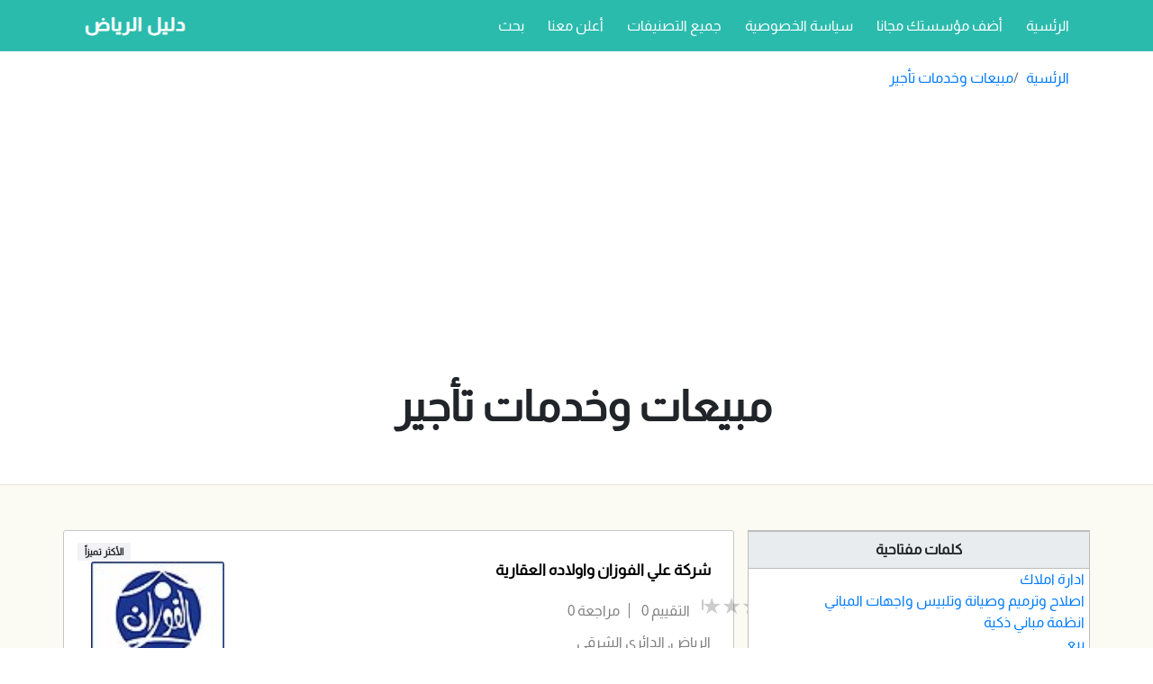

--- FILE ---
content_type: text/html; charset=utf-8
request_url: https://guideriyadh.com/results/%D9%85%D8%A8%D9%8A%D8%B9%D8%A7%D8%AA-%D9%88%D8%AE%D8%AF%D9%85%D8%A7%D8%AA-%D8%AA%D8%A3%D8%AC%D9%8A%D8%B1
body_size: 6802
content:
<!DOCTYPE html PUBLIC "-//W3C//DTD XHTML 1.0 Strict//EN" "http://www.w3.org/TR/xhtml1/DTD/xhtml1-strict.dtd">
<html xmlns="http://www.w3.org/1999/xhtml" lang="SA-ar" xml:lang="AR">

<head>
    <meta charset="UTF-8" />
    <meta http-equiv="x-ua-compatible" content="ie=edge" />
    <meta name="referrer" content="strict-origin-when-cross-origin" />
    <meta name="viewport" content="width=device-width, initial-scale=1" />

    <meta content="telephone=no" name="format-detection" />

    <title>&#x645;&#x628;&#x64A;&#x639;&#x627;&#x62A; &#x648;&#x62E;&#x62F;&#x645;&#x627;&#x62A; &#x62A;&#x623;&#x62C;&#x64A;&#x631;</title>
    <meta name="description" content="&#x645;&#x628;&#x64A;&#x639;&#x627;&#x62A; &#x648;&#x62E;&#x62F;&#x645;&#x627;&#x62A; &#x62A;&#x623;&#x62C;&#x64A;&#x631;" />
    <meta name="keywords" content="&#x645;&#x628;&#x64A;&#x639;&#x627;&#x62A; &#x648;&#x62E;&#x62F;&#x645;&#x627;&#x62A; &#x62A;&#x623;&#x62C;&#x64A;&#x631;  ,&#x645;&#x628;&#x64A;&#x639;&#x627;&#x62A; &#x648;&#x62E;&#x62F;&#x645;&#x627;&#x62A; &#x62A;&#x623;&#x62C;&#x64A;&#x631; &#x634;&#x631;&#x643;&#x627;&#x62A; &#x62A;&#x637;&#x648;&#x64A;&#x631; &#x648;&#x627;&#x62F;&#x627;&#x631;&#x629;,&#x645;&#x628;&#x64A;&#x639;&#x627;&#x62A; &#x648;&#x62E;&#x62F;&#x645;&#x627;&#x62A; &#x62A;&#x623;&#x62C;&#x64A;&#x631; &#x645;&#x628;&#x64A;&#x639;&#x627;&#x62A; &#x648;&#x62E;&#x62F;&#x645;&#x627;&#x62A; &#x62A;&#x623;&#x62C;&#x64A;&#x631;,&#x645;&#x628;&#x64A;&#x639;&#x627;&#x62A; &#x648;&#x62E;&#x62F;&#x645;&#x627;&#x62A; &#x62A;&#x623;&#x62C;&#x64A;&#x631; &#x634;&#x631;&#x643;&#x627;&#x62A; &#x62A;&#x637;&#x648;&#x64A;&#x631; &#x648;&#x627;&#x62F;&#x627;&#x631;&#x629;,&#x645;&#x628;&#x64A;&#x639;&#x627;&#x62A; &#x648;&#x62E;&#x62F;&#x645;&#x627;&#x62A; &#x62A;&#x623;&#x62C;&#x64A;&#x631; &#x645;&#x628;&#x64A;&#x639;&#x627;&#x62A; &#x648;&#x62E;&#x62F;&#x645;&#x627;&#x62A; &#x62A;&#x623;&#x62C;&#x64A;&#x631;,&#x645;&#x628;&#x64A;&#x639;&#x627;&#x62A; &#x648;&#x62E;&#x62F;&#x645;&#x627;&#x62A; &#x62A;&#x623;&#x62C;&#x64A;&#x631; &#x634;&#x631;&#x643;&#x627;&#x62A; &#x62A;&#x637;&#x648;&#x64A;&#x631; &#x648;&#x627;&#x62F;&#x627;&#x631;&#x629;,&#x645;&#x628;&#x64A;&#x639;&#x627;&#x62A; &#x648;&#x62E;&#x62F;&#x645;&#x627;&#x62A; &#x62A;&#x623;&#x62C;&#x64A;&#x631; &#x645;&#x628;&#x64A;&#x639;&#x627;&#x62A; &#x648;&#x62E;&#x62F;&#x645;&#x627;&#x62A; &#x62A;&#x623;&#x62C;&#x64A;&#x631;,&#x645;&#x628;&#x64A;&#x639;&#x627;&#x62A; &#x648;&#x62E;&#x62F;&#x645;&#x627;&#x62A; &#x62A;&#x623;&#x62C;&#x64A;&#x631; &#x645;&#x628;&#x64A;&#x639;&#x627;&#x62A; &#x648;&#x62E;&#x62F;&#x645;&#x627;&#x62A; &#x62A;&#x623;&#x62C;&#x64A;&#x631;,&#x645;&#x628;&#x64A;&#x639;&#x627;&#x62A; &#x648;&#x62E;&#x62F;&#x645;&#x627;&#x62A; &#x62A;&#x623;&#x62C;&#x64A;&#x631; &#x634;&#x631;&#x643;&#x627;&#x62A; &#x62A;&#x637;&#x648;&#x64A;&#x631; &#x648;&#x627;&#x62F;&#x627;&#x631;&#x629;,&#x645;&#x628;&#x64A;&#x639;&#x627;&#x62A; &#x648;&#x62E;&#x62F;&#x645;&#x627;&#x62A; &#x62A;&#x623;&#x62C;&#x64A;&#x631; &#x645;&#x628;&#x64A;&#x639;&#x627;&#x62A; &#x648;&#x62E;&#x62F;&#x645;&#x627;&#x62A; &#x62A;&#x623;&#x62C;&#x64A;&#x631;,&#x645;&#x628;&#x64A;&#x639;&#x627;&#x62A; &#x648;&#x62E;&#x62F;&#x645;&#x627;&#x62A; &#x62A;&#x623;&#x62C;&#x64A;&#x631; &#x627;&#x62F;&#x627;&#x631;&#x629; &#x627;&#x645;&#x644;&#x627;&#x643;,&#x645;&#x628;&#x64A;&#x639;&#x627;&#x62A; &#x648;&#x62E;&#x62F;&#x645;&#x627;&#x62A; &#x62A;&#x623;&#x62C;&#x64A;&#x631; &#x62A;&#x623;&#x62C;&#x64A;&#x631;,&#x645;&#x628;&#x64A;&#x639;&#x627;&#x62A; &#x648;&#x62E;&#x62F;&#x645;&#x627;&#x62A; &#x62A;&#x623;&#x62C;&#x64A;&#x631; &#x634;&#x631;&#x627;&#x621; &#x639;&#x642;&#x627;&#x631;&#x627;&#x62A;,&#x645;&#x628;&#x64A;&#x639;&#x627;&#x62A; &#x648;&#x62E;&#x62F;&#x645;&#x627;&#x62A; &#x62A;&#x623;&#x62C;&#x64A;&#x631; &#x634;&#x631;&#x643;&#x627;&#x62A; &#x62A;&#x637;&#x648;&#x64A;&#x631; &#x648;&#x627;&#x62F;&#x627;&#x631;&#x629;,&#x645;&#x628;&#x64A;&#x639;&#x627;&#x62A; &#x648;&#x62E;&#x62F;&#x645;&#x627;&#x62A; &#x62A;&#x623;&#x62C;&#x64A;&#x631; &#x645;&#x628;&#x64A;&#x639;&#x627;&#x62A; &#x648;&#x62E;&#x62F;&#x645;&#x627;&#x62A; &#x62A;&#x623;&#x62C;&#x64A;&#x631;" />

    <meta property="og:url" content="https://guideriyadh.com/results/&#x645;&#x628;&#x64A;&#x639;&#x627;&#x62A;-&#x648;&#x62E;&#x62F;&#x645;&#x627;&#x62A;-&#x62A;&#x623;&#x62C;&#x64A;&#x631;" />
    <meta property="og:type" content="website" />
    <meta property="og:title" content="&#x645;&#x628;&#x64A;&#x639;&#x627;&#x62A; &#x648;&#x62E;&#x62F;&#x645;&#x627;&#x62A; &#x62A;&#x623;&#x62C;&#x64A;&#x631;" />

    <meta property="og:description" content="&#x645;&#x628;&#x64A;&#x639;&#x627;&#x62A; &#x648;&#x62E;&#x62F;&#x645;&#x627;&#x62A; &#x62A;&#x623;&#x62C;&#x64A;&#x631;" />
    <meta property="og:site_name" content="https://guideriyadh.com" />
    <meta property="og:locale" content="AR" />
    <meta property="og:locale:alternate" content="AR" />

    <meta name="twitter:card" content="summary_large_image" />
    <meta name="twitter:site" content="https://guideriyadh.com" />
    <meta name="twitter:url" content="https://guideriyadh.com/results/&#x645;&#x628;&#x64A;&#x639;&#x627;&#x62A;-&#x648;&#x62E;&#x62F;&#x645;&#x627;&#x62A;-&#x62A;&#x623;&#x62C;&#x64A;&#x631;" />
    <meta name="twitter:title" content="&#x645;&#x628;&#x64A;&#x639;&#x627;&#x62A; &#x648;&#x62E;&#x62F;&#x645;&#x627;&#x62A; &#x62A;&#x623;&#x62C;&#x64A;&#x631;" />
    <meta name="twitter:description" content="&#x645;&#x628;&#x64A;&#x639;&#x627;&#x62A; &#x648;&#x62E;&#x62F;&#x645;&#x627;&#x62A; &#x62A;&#x623;&#x62C;&#x64A;&#x631;" />

    <meta itemprop="name" content="&#x645;&#x628;&#x64A;&#x639;&#x627;&#x62A; &#x648;&#x62E;&#x62F;&#x645;&#x627;&#x62A; &#x62A;&#x623;&#x62C;&#x64A;&#x631;" />
    <meta itemprop="description" content="&#x645;&#x628;&#x64A;&#x639;&#x627;&#x62A; &#x648;&#x62E;&#x62F;&#x645;&#x627;&#x62A; &#x62A;&#x623;&#x62C;&#x64A;&#x631;" />

    <link rel="home" href="https://guideriyadh.com" />
    <link rel="canonical" href="https://guideriyadh.com/results/&#x645;&#x628;&#x64A;&#x639;&#x627;&#x62A;-&#x648;&#x62E;&#x62F;&#x645;&#x627;&#x62A;-&#x62A;&#x623;&#x62C;&#x64A;&#x631;" />
    <meta name="author" content="" />
    <meta http-equiv="Content-Type" content="text/html;charset=UTF-8" />

    <link href="/Images/favicon/Directory.png" rel="icon" type="image/x-icon" />
    <link href="/Images/favicon/Directory.png" rel="shortcut icon" type="image/x-icon" />
    <link href="/Content/almarai.min.css" rel="stylesheet" />
    <link href="/Content/googleapis.css" rel="stylesheet" />
    <link href="/Content/MDB/css/bootstrap.min.css" rel="stylesheet" />
    <link href="/Content/MDB/css/mdb.lite.min.css" rel="stylesheet" />
    <link href="/font-awesome/css/fontawesome.min.css" rel="stylesheet" />
    <link href="/font-awesome/css/solid.min.css" rel="stylesheet" />

    

    
        <link href="/Content/site.min.css" rel="stylesheet" />
        <link href="/Content/itemstar.css" rel="stylesheet" />
        <link href=/Content/Desktop/layout_AR.min.css rel="stylesheet" />
        
    
    
        <link href="/Content/results.min.css" rel="stylesheet" />
        <link href="/Content/results-breadcrumb.min.css" rel="stylesheet" />
        <link href="/Content/filter.min.css" rel="stylesheet" />
    

    

    
    




<script type="application/ld+json">
    {
     "@context": "https://schema.org",
     "@type": "BreadcrumbList",
     "itemListElement":
     [
       {"@type":"ListItem","position": 1,"item":{"@id":"/results/مبيعات-وخدمات-تأجير","name":"مبيعات وخدمات تأجير"} }
     ]
    }
</script>
    
<div class="items col-md-8">
    <script type="application/ld+json">
            {
            "@context": "https://schema.org",
            "@type": "LocalBusiness",
            "image": ["https://guideriyadh.com/Images/Logo/GuideRiyadh/59963.png"],
            "name": "&#x634;&#x631;&#x643;&#x629; &#x639;&#x644;&#x64A; &#x627;&#x644;&#x641;&#x648;&#x632;&#x627;&#x646; &#x648;&#x627;&#x648;&#x644;&#x627;&#x62F;&#x647; &#x627;&#x644;&#x639;&#x642;&#x627;&#x631;&#x64A;&#x629;",

            "address": {
                "@type": "PostalAddress",
                  "streetAddress": "&#x628;&#x64A;&#x646; &#x645;&#x62E;&#x631;&#x62C;&#x64A; 13 - 14, &#x627;&#x644;&#x62F;&#x627;&#x626;&#x631;&#x64A; &#x627;&#x644;&#x634;&#x631;&#x642;&#x64A;, &#x627;&#x644;&#x631;&#x64A;&#x627;&#x636;",
                  "addressLocality": "&#x627;&#x644;&#x62F;&#x627;&#x626;&#x631;&#x64A; &#x627;&#x644;&#x634;&#x631;&#x642;&#x64A;",
                  "addressRegion": "&#x627;&#x644;&#x631;&#x64A;&#x627;&#x636;",
                   "postalCode":"11574",
                  "addressCountry": "&#x627;&#x644;&#x645;&#x645;&#x644;&#x643;&#x629; &#x627;&#x644;&#x639;&#x631;&#x628;&#x64A;&#x629; &#x627;&#x644;&#x633;&#x639;&#x648;&#x62F;&#x64A;&#x629;"
              },
            "geo": {"@@type": "GeoCoordinates","latitude":24.701318,"longitude":46.769881},
            "url": "https://guideriyadh.com/Item/59963/&#x634;&#x631;&#x643;&#x629;-&#x639;&#x644;&#x64A;-&#x627;&#x644;&#x641;&#x648;&#x632;&#x627;&#x646;-&#x648;&#x627;&#x648;&#x644;&#x627;&#x62F;&#x647;-&#x627;&#x644;&#x639;&#x642;&#x627;&#x631;&#x64A;&#x629;"

            ,"priceRange": "$$"
            ,"telephone": "0114977111"
            }
    </script>
    <script type="application/ld+json">
            {
            "@context": "https://schema.org",
            "@type": "LocalBusiness",
            "image": ["https://guideriyadh.com/Images/Logo/GuideRiyadh/default.png"],
            "name": "&#x627;&#x644;&#x62D;&#x642;&#x628;&#x627;&#x646;&#x649; &#x644;&#x644;&#x639;&#x642;&#x627;&#x631;&#x627;&#x62A;",

            "address": {
                "@type": "PostalAddress",
                  "streetAddress": "&#x634;&#x627;&#x631;&#x639; &#x645;&#x62D;&#x645;&#x62F; &#x627;&#x644;&#x645;&#x642;&#x62F;&#x645;&#x649; &#x645;&#x62A;&#x641;&#x631;&#x639; &#x645;&#x646; &#x637;&#x631;&#x64A;&#x642; &#x627;&#x644;&#x645;&#x644;&#x643; &#x639;&#x628;&#x62F; &#x627;&#x644;&#x639;&#x632;&#x64A;&#x632;, &#x62D;&#x64A; &#x627;&#x644;&#x646;&#x641;&#x644;, &#x627;&#x644;&#x631;&#x64A;&#x627;&#x636;",
                  "addressLocality": "&#x62D;&#x64A; &#x627;&#x644;&#x646;&#x641;&#x644;",
                  "addressRegion": "&#x627;&#x644;&#x631;&#x64A;&#x627;&#x636;",
                   
                  "addressCountry": "&#x627;&#x644;&#x645;&#x645;&#x644;&#x643;&#x629; &#x627;&#x644;&#x639;&#x631;&#x628;&#x64A;&#x629; &#x627;&#x644;&#x633;&#x639;&#x648;&#x62F;&#x64A;&#x629;"
              },
            "geo": {"@@type": "GeoCoordinates","latitude":24.779928,"longitude":46.666942},
            "url": "https://guideriyadh.com/Item/59964/&#x627;&#x644;&#x62D;&#x642;&#x628;&#x627;&#x646;&#x649;-&#x644;&#x644;&#x639;&#x642;&#x627;&#x631;&#x627;&#x62A;"

            ,"priceRange": "$$"
            ,"telephone": "0114433425"
            }
    </script>
    <script type="application/ld+json">
            {
            "@context": "https://schema.org",
            "@type": "LocalBusiness",
            "image": ["https://guideriyadh.com/Images/Logo/GuideRiyadh/default.png"],
            "name": "&#x627;&#x644;&#x634;&#x648;&#x64A;&#x639;&#x631; &#x644;&#x644;&#x62A;&#x637;&#x648;&#x64A;&#x631; &#x648;&#x627;&#x644;&#x627;&#x633;&#x62A;&#x62B;&#x645;&#x627;&#x631; &#x627;&#x644;&#x639;&#x642;&#x627;&#x631;&#x64A;",

            "address": {
                "@type": "PostalAddress",
                  "streetAddress": "&#x634;&#x627;&#x631;&#x639; &#x62C;&#x631;&#x64A;&#x631;, &#x62D;&#x64A; &#x627;&#x644;&#x645;&#x644;&#x632;, &#x627;&#x644;&#x631;&#x64A;&#x627;&#x636;",
                  "addressLocality": "&#x62D;&#x64A; &#x627;&#x644;&#x645;&#x644;&#x632;",
                  "addressRegion": "&#x627;&#x644;&#x631;&#x64A;&#x627;&#x636;",
                   "postalCode":"11472",
                  "addressCountry": "&#x627;&#x644;&#x645;&#x645;&#x644;&#x643;&#x629; &#x627;&#x644;&#x639;&#x631;&#x628;&#x64A;&#x629; &#x627;&#x644;&#x633;&#x639;&#x648;&#x62F;&#x64A;&#x629;"
              },
            "geo": {"@@type": "GeoCoordinates","latitude":24.67066,"longitude":46.7312},
            "url": "https://guideriyadh.com/Item/59972/&#x627;&#x644;&#x634;&#x648;&#x64A;&#x639;&#x631;-&#x644;&#x644;&#x62A;&#x637;&#x648;&#x64A;&#x631;-&#x648;&#x627;&#x644;&#x627;&#x633;&#x62A;&#x62B;&#x645;&#x627;&#x631;-&#x627;&#x644;&#x639;&#x642;&#x627;&#x631;&#x64A;"

            ,"priceRange": "$$"
            ,"telephone": "0114748888"
            }
    </script>
    <script type="application/ld+json">
            {
            "@context": "https://schema.org",
            "@type": "LocalBusiness",
            "image": ["https://guideriyadh.com/Images/Logo/GuideRiyadh/default.png"],
            "name": "&#x634;&#x631;&#x643;&#x629; &#x623;&#x633;&#x633; &#x627;&#x644;&#x639;&#x642;&#x627;&#x631; &#x644;&#x644;&#x62A;&#x633;&#x648;&#x64A;&#x642; &#x627;&#x644;&#x639;&#x642;&#x627;&#x631;&#x64A;",

            "address": {
                "@type": "PostalAddress",
                  "streetAddress": "&#x637;&#x631;&#x64A;&#x642; &#x627;&#x644;&#x645;&#x644;&#x643; &#x639;&#x628;&#x62F; &#x627;&#x644;&#x639;&#x632;&#x64A;&#x632;, &#x62D;&#x64A; &#x627;&#x644;&#x635;&#x62D;&#x627;&#x641;&#x629;, &#x627;&#x644;&#x631;&#x64A;&#x627;&#x636;",
                  "addressLocality": "&#x62D;&#x64A; &#x627;&#x644;&#x635;&#x62D;&#x627;&#x641;&#x629;",
                  "addressRegion": "&#x627;&#x644;&#x631;&#x64A;&#x627;&#x636;",
                   
                  "addressCountry": "&#x627;&#x644;&#x645;&#x645;&#x644;&#x643;&#x629; &#x627;&#x644;&#x639;&#x631;&#x628;&#x64A;&#x629; &#x627;&#x644;&#x633;&#x639;&#x648;&#x62F;&#x64A;&#x629;"
              },
            "geo": {"@@type": "GeoCoordinates","latitude":24.814663,"longitude":46.645435},
            "url": "https://guideriyadh.com/Item/59973/&#x634;&#x631;&#x643;&#x629;-&#x623;&#x633;&#x633;-&#x627;&#x644;&#x639;&#x642;&#x627;&#x631;-&#x644;&#x644;&#x62A;&#x633;&#x648;&#x64A;&#x642;-&#x627;&#x644;&#x639;&#x642;&#x627;&#x631;&#x64A;"

            ,"priceRange": "$$"
            ,"telephone": "0112244488"
            }
    </script>
    <script type="application/ld+json">
            {
            "@context": "https://schema.org",
            "@type": "LocalBusiness",
            "image": ["https://guideriyadh.com/Images/Logo/GuideRiyadh/default.png"],
            "name": "&#x645;&#x643;&#x62A;&#x628; &#x64A;&#x648;&#x633;&#x641; &#x62D;&#x645;&#x62F; &#x627;&#x644;&#x633;&#x644;&#x648;&#x645; &#x644;&#x644;&#x639;&#x642;&#x627;&#x631;&#x627;&#x62A;",

            "address": {
                "@type": "PostalAddress",
                  "streetAddress": "&#x637;&#x631;&#x64A;&#x642; &#x627;&#x644;&#x645;&#x644;&#x643; &#x641;&#x647;&#x62F; &#x62A;&#x642;&#x627;&#x637;&#x639; &#x627;&#x644;&#x62A;&#x62D;&#x644;&#x64A;&#x629;, &#x62D;&#x64A; &#x627;&#x644;&#x639;&#x644;&#x64A;&#x627;, &#x627;&#x644;&#x631;&#x64A;&#x627;&#x636;",
                  "addressLocality": "&#x62D;&#x64A; &#x627;&#x644;&#x639;&#x644;&#x64A;&#x627;",
                  "addressRegion": "&#x627;&#x644;&#x631;&#x64A;&#x627;&#x636;",
                   
                  "addressCountry": "&#x627;&#x644;&#x645;&#x645;&#x644;&#x643;&#x629; &#x627;&#x644;&#x639;&#x631;&#x628;&#x64A;&#x629; &#x627;&#x644;&#x633;&#x639;&#x648;&#x62F;&#x64A;&#x629;"
              },
            
            "url": "https://guideriyadh.com/Item/59974/&#x645;&#x643;&#x62A;&#x628;-&#x64A;&#x648;&#x633;&#x641;-&#x62D;&#x645;&#x62F;-&#x627;&#x644;&#x633;&#x644;&#x648;&#x645;-&#x644;&#x644;&#x639;&#x642;&#x627;&#x631;&#x627;&#x62A;"

            ,"priceRange": "$$"
            ,"telephone": "0112013322"
            }
    </script>
    <script type="application/ld+json">
            {
            "@context": "https://schema.org",
            "@type": "LocalBusiness",
            "image": ["https://guideriyadh.com/Images/Logo/GuideRiyadh/59975.png"],
            "name": "&#x645;&#x62F;&#x64A;&#x646;&#x629; &#x62C;&#x628;&#x644; &#x639;&#x644;&#x64A; &#x627;&#x644;&#x635;&#x646;&#x627;&#x639;&#x64A;&#x629; &#x628;&#x627;&#x644;&#x631;&#x64A;&#x627;&#x636;",

            "address": {
                "@type": "PostalAddress",
                  "streetAddress": "&#x637;&#x631;&#x64A;&#x642; &#x627;&#x644;&#x62E;&#x631;&#x62C;, &#x627;&#x644;&#x631;&#x64A;&#x627;&#x636;",
                  "addressLocality": "&#x637;&#x631;&#x64A;&#x642; &#x627;&#x644;&#x62E;&#x631;&#x62C;",
                  "addressRegion": "&#x627;&#x644;&#x631;&#x64A;&#x627;&#x636;",
                   
                  "addressCountry": "&#x627;&#x644;&#x645;&#x645;&#x644;&#x643;&#x629; &#x627;&#x644;&#x639;&#x631;&#x628;&#x64A;&#x629; &#x627;&#x644;&#x633;&#x639;&#x648;&#x62F;&#x64A;&#x629;"
              },
            "geo": {"@@type": "GeoCoordinates","latitude":24.466995,"longitude":46.954965},
            "url": "https://guideriyadh.com/Item/59975/&#x645;&#x62F;&#x64A;&#x646;&#x629;-&#x62C;&#x628;&#x644;-&#x639;&#x644;&#x64A;-&#x627;&#x644;&#x635;&#x646;&#x627;&#x639;&#x64A;&#x629;-&#x628;&#x627;&#x644;&#x631;&#x64A;&#x627;&#x636;"

            ,"priceRange": "$$"
            ,"telephone": "0112414444"
            }
    </script>
    <script type="application/ld+json">
            {
            "@context": "https://schema.org",
            "@type": "LocalBusiness",
            "image": ["https://guideriyadh.com/Images/Logo/GuideRiyadh/default.png"],
            "name": "&#x645;&#x643;&#x62A;&#x628; &#x641;&#x647;&#x62F; &#x62D;&#x645;&#x62F; &#x627;&#x644;&#x64A;&#x62D;&#x64A;&#x627; &#x644;&#x644;&#x639;&#x642;&#x627;&#x631;&#x627;&#x62A;",

            "address": {
                "@type": "PostalAddress",
                  "streetAddress": "&#x637;&#x631;&#x64A;&#x642; &#x627;&#x644;&#x645;&#x644;&#x643; &#x639;&#x628;&#x62F; &#x627;&#x644;&#x639;&#x632;&#x64A;&#x632;, &#x62D;&#x649; &#x627;&#x644;&#x631;&#x628;&#x64A;&#x639;, &#x627;&#x644;&#x631;&#x64A;&#x627;&#x636;",
                  "addressLocality": "&#x62D;&#x649; &#x627;&#x644;&#x631;&#x628;&#x64A;&#x639;",
                  "addressRegion": "&#x627;&#x644;&#x631;&#x64A;&#x627;&#x636;",
                   
                  "addressCountry": "&#x627;&#x644;&#x645;&#x645;&#x644;&#x643;&#x629; &#x627;&#x644;&#x639;&#x631;&#x628;&#x64A;&#x629; &#x627;&#x644;&#x633;&#x639;&#x648;&#x62F;&#x64A;&#x629;"
              },
            "geo": {"@@type": "GeoCoordinates","latitude":24.794478,"longitude":46.656672},
            "url": "https://guideriyadh.com/Item/59977/&#x645;&#x643;&#x62A;&#x628;-&#x641;&#x647;&#x62F;-&#x62D;&#x645;&#x62F;-&#x627;&#x644;&#x64A;&#x62D;&#x64A;&#x627;-&#x644;&#x644;&#x639;&#x642;&#x627;&#x631;&#x627;&#x62A;"

            ,"priceRange": "$$"
            ,"telephone": "0114501101"
            }
    </script>
    <script type="application/ld+json">
            {
            "@context": "https://schema.org",
            "@type": "LocalBusiness",
            "image": ["https://guideriyadh.com/Images/Logo/GuideRiyadh/default.png"],
            "name": "&#x627; &#x627;- &#x641;&#x648;&#x631; &#x644;&#x644;&#x625;&#x633;&#x62A;&#x634;&#x627;&#x631;&#x627;&#x62A; &#x627;&#x644;&#x639;&#x642;&#x627;&#x631;&#x64A;&#x629;",

            "address": {
                "@type": "PostalAddress",
                  "streetAddress": "&#x634;&#x627;&#x631;&#x639; &#x627;&#x644;&#x636;&#x628;&#x627;&#x628;, &#x62D;&#x64A; &#x627;&#x644;&#x645;&#x631;&#x628;&#x639;, &#x627;&#x644;&#x631;&#x64A;&#x627;&#x636;",
                  "addressLocality": "&#x62D;&#x64A; &#x627;&#x644;&#x645;&#x631;&#x628;&#x639;",
                  "addressRegion": "&#x627;&#x644;&#x631;&#x64A;&#x627;&#x636;",
                   "postalCode":"11411",
                  "addressCountry": "&#x627;&#x644;&#x645;&#x645;&#x644;&#x643;&#x629; &#x627;&#x644;&#x639;&#x631;&#x628;&#x64A;&#x629; &#x627;&#x644;&#x633;&#x639;&#x648;&#x62F;&#x64A;&#x629;"
              },
            
            "url": "https://guideriyadh.com/Item/59979/&#x627;-&#x627;--&#x641;&#x648;&#x631;-&#x644;&#x644;&#x625;&#x633;&#x62A;&#x634;&#x627;&#x631;&#x627;&#x62A;-&#x627;&#x644;&#x639;&#x642;&#x627;&#x631;&#x64A;&#x629;"

            ,"priceRange": "$$"
            ,"telephone": "0114093337"
            }
    </script>
    <script type="application/ld+json">
            {
            "@context": "https://schema.org",
            "@type": "LocalBusiness",
            "image": ["https://guideriyadh.com/Images/Logo/GuideRiyadh/default.png"],
            "name": "&#x627;&#x628;&#x631;&#x627;&#x647;&#x64A;&#x645; &#x627;&#x644;&#x62D;&#x628;&#x64A;&#x628; &#x644;&#x644;&#x639;&#x642;&#x627;&#x631;&#x627;&#x62A;",

            "address": {
                "@type": "PostalAddress",
                  "streetAddress": "&#x634;&#x627;&#x631;&#x639; &#x627;&#x628;&#x646; &#x633;&#x64A;&#x646;&#x627;&#x621;, &#x62D;&#x64A; &#x627;&#x644;&#x645;&#x631;&#x648;&#x62C;, &#x627;&#x644;&#x631;&#x64A;&#x627;&#x636;",
                  "addressLocality": "&#x62D;&#x64A; &#x627;&#x644;&#x645;&#x631;&#x648;&#x62C;",
                  "addressRegion": "&#x627;&#x644;&#x631;&#x64A;&#x627;&#x636;",
                   
                  "addressCountry": "&#x627;&#x644;&#x645;&#x645;&#x644;&#x643;&#x629; &#x627;&#x644;&#x639;&#x631;&#x628;&#x64A;&#x629; &#x627;&#x644;&#x633;&#x639;&#x648;&#x62F;&#x64A;&#x629;"
              },
            
            "url": "https://guideriyadh.com/Item/59982/&#x627;&#x628;&#x631;&#x627;&#x647;&#x64A;&#x645;-&#x627;&#x644;&#x62D;&#x628;&#x64A;&#x628;-&#x644;&#x644;&#x639;&#x642;&#x627;&#x631;&#x627;&#x62A;"

            ,"priceRange": "$$"
            ,"telephone": "0114543847"
            }
    </script>
    <script type="application/ld+json">
            {
            "@context": "https://schema.org",
            "@type": "LocalBusiness",
            "image": ["https://guideriyadh.com/Images/Logo/GuideRiyadh/default.png"],
            "name": "&#x627;&#x628;&#x648; &#x633;&#x644;&#x64A;&#x645;&#x627;&#x646; &#x627;&#x644;&#x631;&#x627;&#x62C;&#x62D;&#x649; &#x644;&#x644;&#x62A;&#x633;&#x648;&#x64A;&#x642; &#x627;&#x644;&#x639;&#x642;&#x627;&#x631;&#x649;",

            "address": {
                "@type": "PostalAddress",
                  "streetAddress": "&#x637;&#x631;&#x64A;&#x642; &#x627;&#x644;&#x645;&#x644;&#x643; &#x639;&#x628;&#x62F;&#x627;&#x644;&#x644;&#x647;, &#x627;&#x644;&#x631;&#x64A;&#x627;&#x636;",
                  "addressLocality": "&#x637;&#x631;&#x64A;&#x642; &#x627;&#x644;&#x645;&#x644;&#x643; &#x639;&#x628;&#x62F;&#x627;&#x644;&#x644;&#x647;",
                  "addressRegion": "&#x627;&#x644;&#x631;&#x64A;&#x627;&#x636;",
                   "postalCode":"11642",
                  "addressCountry": "&#x627;&#x644;&#x645;&#x645;&#x644;&#x643;&#x629; &#x627;&#x644;&#x639;&#x631;&#x628;&#x64A;&#x629; &#x627;&#x644;&#x633;&#x639;&#x648;&#x62F;&#x64A;&#x629;"
              },
            
            "url": "https://guideriyadh.com/Item/59995/&#x627;&#x628;&#x648;-&#x633;&#x644;&#x64A;&#x645;&#x627;&#x646;-&#x627;&#x644;&#x631;&#x627;&#x62C;&#x62D;&#x649;-&#x644;&#x644;&#x62A;&#x633;&#x648;&#x64A;&#x642;-&#x627;&#x644;&#x639;&#x642;&#x627;&#x631;&#x649;"

            ,"priceRange": "$$"
            ,"telephone": "0112294405"
            }
    </script>
</div>

</head>

<body class="Desktop AR">
    <nav class="mb-1 navbar navbar-expand-lg navbar-dark default-color">
	<div class="container">
		<a aria-label="GuideRiyadh" class="navbar-brand" href="\">
			<img src="/Images/SiteLogo/GuideRiyadh/sitelogo.png" />
		</a>

		<button class="navbar-toggler" type="button" data-toggle="collapse" data-target="#navbarSupportedContent-333"
				aria-controls="navbarSupportedContent-333" aria-expanded="false" aria-label="GuideRiyadh">
			<span class="navbar-toggler-icon"></span>
		</button>
		<div class="collapse navbar-collapse" id="navbarSupportedContent-333">
			<ul class="navbar-nav mr-auto">
				<li class="nav-item">
					<a aria-label="&#x627;&#x644;&#x631;&#x626;&#x633;&#x64A;&#x629;" class="nav-link" href="\">
						&#x627;&#x644;&#x631;&#x626;&#x633;&#x64A;&#x629;
						<span class="sr-only">(current)</span>
					</a>
				</li>
				<li class="nav-item">
					<a aria-label="&#x623;&#x636;&#x641; &#x645;&#x624;&#x633;&#x633;&#x62A;&#x643; &#x645;&#x62C;&#x627;&#x646;&#x627;" class="nav-link" href="\items\AddFreeItem">&#x623;&#x636;&#x641; &#x645;&#x624;&#x633;&#x633;&#x62A;&#x643; &#x645;&#x62C;&#x627;&#x646;&#x627;</a>
				</li>
				<li class="nav-item">
					<a aria-label="&#x633;&#x64A;&#x627;&#x633;&#x629; &#x627;&#x644;&#x62E;&#x635;&#x648;&#x635;&#x64A;&#x629;" class="nav-link" href="\Home\Privacy">&#x633;&#x64A;&#x627;&#x633;&#x629; &#x627;&#x644;&#x62E;&#x635;&#x648;&#x635;&#x64A;&#x629;</a>
				</li>
				<li class="nav-item">
					<a aria-label="&#x62C;&#x645;&#x64A;&#x639; &#x627;&#x644;&#x62A;&#x635;&#x646;&#x64A;&#x641;&#x627;&#x62A;" class="nav-link" href="\Type\Index">&#x62C;&#x645;&#x64A;&#x639; &#x627;&#x644;&#x62A;&#x635;&#x646;&#x64A;&#x641;&#x627;&#x62A;</a>
				</li>
				<li class="nav-item">
					<a aria-label="&#x623;&#x639;&#x644;&#x646; &#x645;&#x639;&#x646;&#x627;" class="nav-link" href="\Home\Advertise">&#x623;&#x639;&#x644;&#x646; &#x645;&#x639;&#x646;&#x627;</a>
				</li>
				<li class="nav-item">
					<a aria-label="&#x628;&#x62D;&#x62B;" class="nav-link" href="\Search">&#x628;&#x62D;&#x62B;</a>
				</li>
			</ul>
		</div>
	</div>
</nav>
    

<div class="body0 Desktop AR">
    <div class="results_breadcrumb col-md-12">
        <div class="container">
            
<nav aria-label="breadcrumb">
    <ol class="breadcrumb">
        <li class="breadcrumb-item"><a aria-label="&#x627;&#x644;&#x631;&#x626;&#x633;&#x64A;&#x629;" hreflang="SA-ar" href="/">&#x627;&#x644;&#x631;&#x626;&#x633;&#x64A;&#x629;</a></li>
        <li class="breadcrumb-item"><a aria-label="&#x645;&#x628;&#x64A;&#x639;&#x627;&#x62A; &#x648;&#x62E;&#x62F;&#x645;&#x627;&#x62A; &#x62A;&#x623;&#x62C;&#x64A;&#x631;" hreflang="SA-ar" href="/results/&#x645;&#x628;&#x64A;&#x639;&#x627;&#x62A;-&#x648;&#x62E;&#x62F;&#x645;&#x627;&#x62A;-&#x62A;&#x623;&#x62C;&#x64A;&#x631;">&#x645;&#x628;&#x64A;&#x639;&#x627;&#x62A; &#x648;&#x62E;&#x62F;&#x645;&#x627;&#x62A; &#x62A;&#x623;&#x62C;&#x64A;&#x631;</a></li>



    </ol>
</nav>

<div class="header">
    <h1>
        &#x645;&#x628;&#x64A;&#x639;&#x627;&#x62A; &#x648;&#x62E;&#x62F;&#x645;&#x627;&#x62A; &#x62A;&#x623;&#x62C;&#x64A;&#x631;
    </h1>
</div>
        </div>
    </div>
    <div class="container">
        <input data-id="" id="Item_Type" name="Item_Type" type="hidden" value="&#x645;&#x628;&#x64A;&#x639;&#x627;&#x62A; &#x648;&#x62E;&#x62F;&#x645;&#x627;&#x62A; &#x62A;&#x623;&#x62C;&#x64A;&#x631;" />
        <input data-id="0" id="KeyWord" name="KeyWord" type="hidden" value="" />
        <input data-id="0" id="City_Name" name="City_Name" type="hidden" value="" />
        <input data-id="0" id="Area_Name" name="Area_Name" type="hidden" value="" />

        <div class="results Desktop AR row">
            <div class="items col-md-8">
                    
<div class="media row">
    <div class="most-relevant">
        <span>الأكثر تميزاً</span>
    </div>
    <div class="col-md-12 info">
        <div class="image col-md-3">
                <img class="d-flex align-self-start mr-3 logo thumbnail" src="\Images\Logo\GuideRiyadh\59963.png" alt="&#x634;&#x631;&#x643;&#x629; &#x639;&#x644;&#x64A; &#x627;&#x644;&#x641;&#x648;&#x632;&#x627;&#x646; &#x648;&#x627;&#x648;&#x644;&#x627;&#x62F;&#x647; &#x627;&#x644;&#x639;&#x642;&#x627;&#x631;&#x64A;&#x629;" aria-label="&#x634;&#x631;&#x643;&#x629; &#x639;&#x644;&#x64A; &#x627;&#x644;&#x641;&#x648;&#x632;&#x627;&#x646; &#x648;&#x627;&#x648;&#x644;&#x627;&#x62F;&#x647; &#x627;&#x644;&#x639;&#x642;&#x627;&#x631;&#x64A;&#x629;">
        </div>
        <div class="content col-md-9">
            <h4 class="mt-0 font-weight-bold title">
                <a hreflang="SA-ar" href="/Item/59963/&#x634;&#x631;&#x643;&#x629;-&#x639;&#x644;&#x64A;-&#x627;&#x644;&#x641;&#x648;&#x632;&#x627;&#x646;-&#x648;&#x627;&#x648;&#x644;&#x627;&#x62F;&#x647;-&#x627;&#x644;&#x639;&#x642;&#x627;&#x631;&#x64A;&#x629;" aria-label="&#x634;&#x631;&#x643;&#x629; &#x639;&#x644;&#x64A; &#x627;&#x644;&#x641;&#x648;&#x632;&#x627;&#x646; &#x648;&#x627;&#x648;&#x644;&#x627;&#x62F;&#x647; &#x627;&#x644;&#x639;&#x642;&#x627;&#x631;&#x64A;&#x629;">&#x634;&#x631;&#x643;&#x629; &#x639;&#x644;&#x64A; &#x627;&#x644;&#x641;&#x648;&#x632;&#x627;&#x646; &#x648;&#x627;&#x648;&#x644;&#x627;&#x62F;&#x647; &#x627;&#x644;&#x639;&#x642;&#x627;&#x631;&#x64A;&#x629;</a>
            </h4>
            <div class="starrating">

                <meter class="average-rating" min="0" max="5" value="" style="--ModelRate: 0;" title="0 out of 5 stars">0 out of 5</meter>
                <p class="p">التقييم 0</p>
                <p class="p">مراجعة 0</p>
            </div>
            <address>
                <p>&#x627;&#x644;&#x631;&#x64A;&#x627;&#x636;, &#x627;&#x644;&#x62F;&#x627;&#x626;&#x631;&#x64A; &#x627;&#x644;&#x634;&#x631;&#x642;&#x64A;</p>
            </address>
        </div>
        <div class="keywords col-md-12 MobileKeywords">
                <ul>
                        <li class="keyword">
                            &#x634;&#x631;&#x643;&#x627;&#x62A; &#x62A;&#x637;&#x648;&#x64A;&#x631; &#x648;&#x627;&#x62F;&#x627;&#x631;&#x629;
                                <span class="dot">.</span>
                        </li>
                        <li class="keyword">
                            &#x645;&#x628;&#x64A;&#x639;&#x627;&#x62A; &#x648;&#x62E;&#x62F;&#x645;&#x627;&#x62A; &#x62A;&#x623;&#x62C;&#x64A;&#x631;
                        </li>
                </ul>
        </div>
    </div>
    <hr />
    <div class="content2 col-md-12">
        <div class="row">
            <div class="col-md-6 links">
                <ul>
                        <li>
                            <a class="fas fa-phone-flip"></a>
                        </li>
                </ul>
            </div>
            <div class="keywords col-md-6 DesktopKeywords">
                    <ul>
                            <li class="keyword">
                                &#x645;&#x628;&#x64A;&#x639;&#x627;&#x62A; &#x648;&#x62E;&#x62F;&#x645;&#x627;&#x62A; &#x62A;&#x623;&#x62C;&#x64A;&#x631; &#x634;&#x631;&#x643;&#x627;&#x62A; &#x62A;&#x637;&#x648;&#x64A;&#x631; &#x648;&#x627;&#x62F;&#x627;&#x631;&#x629;
                                    <span class="dot">.</span>
                            </li>
                            <li class="keyword">
                                &#x645;&#x628;&#x64A;&#x639;&#x627;&#x62A; &#x648;&#x62E;&#x62F;&#x645;&#x627;&#x62A; &#x62A;&#x623;&#x62C;&#x64A;&#x631; &#x645;&#x628;&#x64A;&#x639;&#x627;&#x62A; &#x648;&#x62E;&#x62F;&#x645;&#x627;&#x62A; &#x62A;&#x623;&#x62C;&#x64A;&#x631;
                            </li>
                    </ul>
            </div>

        </div>
    </div>
</div>
                    
<div class="media row">
    <div class="most-relevant">
        <span>الأكثر تميزاً</span>
    </div>
    <div class="col-md-12 info">
        <div class="image col-md-3">
                <img class="d-flex align-self-start mr-3 logo" src="/Images/Logo/GuideRiyadh/default.png" alt="&#x627;&#x644;&#x62D;&#x642;&#x628;&#x627;&#x646;&#x649; &#x644;&#x644;&#x639;&#x642;&#x627;&#x631;&#x627;&#x62A;" aria-label="&#x627;&#x644;&#x62D;&#x642;&#x628;&#x627;&#x646;&#x649; &#x644;&#x644;&#x639;&#x642;&#x627;&#x631;&#x627;&#x62A;">
        </div>
        <div class="content col-md-9">
            <h4 class="mt-0 font-weight-bold title">
                <a hreflang="SA-ar" href="/Item/59964/&#x627;&#x644;&#x62D;&#x642;&#x628;&#x627;&#x646;&#x649;-&#x644;&#x644;&#x639;&#x642;&#x627;&#x631;&#x627;&#x62A;" aria-label="&#x627;&#x644;&#x62D;&#x642;&#x628;&#x627;&#x646;&#x649; &#x644;&#x644;&#x639;&#x642;&#x627;&#x631;&#x627;&#x62A;">&#x627;&#x644;&#x62D;&#x642;&#x628;&#x627;&#x646;&#x649; &#x644;&#x644;&#x639;&#x642;&#x627;&#x631;&#x627;&#x62A;</a>
            </h4>
            <div class="starrating">

                <meter class="average-rating" min="0" max="5" value="" style="--ModelRate: 0;" title="0 out of 5 stars">0 out of 5</meter>
                <p class="p">التقييم 0</p>
                <p class="p">مراجعة 0</p>
            </div>
            <address>
                <p>&#x627;&#x644;&#x631;&#x64A;&#x627;&#x636;, &#x62D;&#x64A; &#x627;&#x644;&#x646;&#x641;&#x644;</p>
            </address>
        </div>
        <div class="keywords col-md-12 MobileKeywords">
                <ul>
                        <li class="keyword">
                            &#x634;&#x631;&#x643;&#x627;&#x62A; &#x62A;&#x637;&#x648;&#x64A;&#x631; &#x648;&#x627;&#x62F;&#x627;&#x631;&#x629;
                                <span class="dot">.</span>
                        </li>
                        <li class="keyword">
                            &#x645;&#x628;&#x64A;&#x639;&#x627;&#x62A; &#x648;&#x62E;&#x62F;&#x645;&#x627;&#x62A; &#x62A;&#x623;&#x62C;&#x64A;&#x631;
                        </li>
                </ul>
        </div>
    </div>
    <hr />
    <div class="content2 col-md-12">
        <div class="row">
            <div class="col-md-6 links">
                <ul>
                        <li>
                            <a class="fas fa-phone-flip"></a>
                        </li>
                </ul>
            </div>
            <div class="keywords col-md-6 DesktopKeywords">
                    <ul>
                            <li class="keyword">
                                &#x645;&#x628;&#x64A;&#x639;&#x627;&#x62A; &#x648;&#x62E;&#x62F;&#x645;&#x627;&#x62A; &#x62A;&#x623;&#x62C;&#x64A;&#x631; &#x634;&#x631;&#x643;&#x627;&#x62A; &#x62A;&#x637;&#x648;&#x64A;&#x631; &#x648;&#x627;&#x62F;&#x627;&#x631;&#x629;
                                    <span class="dot">.</span>
                            </li>
                            <li class="keyword">
                                &#x645;&#x628;&#x64A;&#x639;&#x627;&#x62A; &#x648;&#x62E;&#x62F;&#x645;&#x627;&#x62A; &#x62A;&#x623;&#x62C;&#x64A;&#x631; &#x645;&#x628;&#x64A;&#x639;&#x627;&#x62A; &#x648;&#x62E;&#x62F;&#x645;&#x627;&#x62A; &#x62A;&#x623;&#x62C;&#x64A;&#x631;
                            </li>
                    </ul>
            </div>

        </div>
    </div>
</div>
                    
<div class="media row">
    <div class="most-relevant">
        <span>الأكثر تميزاً</span>
    </div>
    <div class="col-md-12 info">
        <div class="image col-md-3">
                <img class="d-flex align-self-start mr-3 logo" src="/Images/Logo/GuideRiyadh/default.png" alt="&#x627;&#x644;&#x634;&#x648;&#x64A;&#x639;&#x631; &#x644;&#x644;&#x62A;&#x637;&#x648;&#x64A;&#x631; &#x648;&#x627;&#x644;&#x627;&#x633;&#x62A;&#x62B;&#x645;&#x627;&#x631; &#x627;&#x644;&#x639;&#x642;&#x627;&#x631;&#x64A;" aria-label="&#x627;&#x644;&#x634;&#x648;&#x64A;&#x639;&#x631; &#x644;&#x644;&#x62A;&#x637;&#x648;&#x64A;&#x631; &#x648;&#x627;&#x644;&#x627;&#x633;&#x62A;&#x62B;&#x645;&#x627;&#x631; &#x627;&#x644;&#x639;&#x642;&#x627;&#x631;&#x64A;">
        </div>
        <div class="content col-md-9">
            <h4 class="mt-0 font-weight-bold title">
                <a hreflang="SA-ar" href="/Item/59972/&#x627;&#x644;&#x634;&#x648;&#x64A;&#x639;&#x631;-&#x644;&#x644;&#x62A;&#x637;&#x648;&#x64A;&#x631;-&#x648;&#x627;&#x644;&#x627;&#x633;&#x62A;&#x62B;&#x645;&#x627;&#x631;-&#x627;&#x644;&#x639;&#x642;&#x627;&#x631;&#x64A;" aria-label="&#x627;&#x644;&#x634;&#x648;&#x64A;&#x639;&#x631; &#x644;&#x644;&#x62A;&#x637;&#x648;&#x64A;&#x631; &#x648;&#x627;&#x644;&#x627;&#x633;&#x62A;&#x62B;&#x645;&#x627;&#x631; &#x627;&#x644;&#x639;&#x642;&#x627;&#x631;&#x64A;">&#x627;&#x644;&#x634;&#x648;&#x64A;&#x639;&#x631; &#x644;&#x644;&#x62A;&#x637;&#x648;&#x64A;&#x631; &#x648;&#x627;&#x644;&#x627;&#x633;&#x62A;&#x62B;&#x645;&#x627;&#x631; &#x627;&#x644;&#x639;&#x642;&#x627;&#x631;&#x64A;</a>
            </h4>
            <div class="starrating">

                <meter class="average-rating" min="0" max="5" value="" style="--ModelRate: 0;" title="0 out of 5 stars">0 out of 5</meter>
                <p class="p">التقييم 0</p>
                <p class="p">مراجعة 0</p>
            </div>
            <address>
                <p>&#x627;&#x644;&#x631;&#x64A;&#x627;&#x636;, &#x62D;&#x64A; &#x627;&#x644;&#x645;&#x644;&#x632;</p>
            </address>
        </div>
        <div class="keywords col-md-12 MobileKeywords">
                <ul>
                        <li class="keyword">
                            &#x634;&#x631;&#x643;&#x627;&#x62A; &#x62A;&#x637;&#x648;&#x64A;&#x631; &#x648;&#x627;&#x62F;&#x627;&#x631;&#x629;
                                <span class="dot">.</span>
                        </li>
                        <li class="keyword">
                            &#x645;&#x628;&#x64A;&#x639;&#x627;&#x62A; &#x648;&#x62E;&#x62F;&#x645;&#x627;&#x62A; &#x62A;&#x623;&#x62C;&#x64A;&#x631;
                        </li>
                </ul>
        </div>
    </div>
    <hr />
    <div class="content2 col-md-12">
        <div class="row">
            <div class="col-md-6 links">
                <ul>
                        <li>
                            <a class="fas fa-phone-flip"></a>
                        </li>
                </ul>
            </div>
            <div class="keywords col-md-6 DesktopKeywords">
                    <ul>
                            <li class="keyword">
                                &#x645;&#x628;&#x64A;&#x639;&#x627;&#x62A; &#x648;&#x62E;&#x62F;&#x645;&#x627;&#x62A; &#x62A;&#x623;&#x62C;&#x64A;&#x631; &#x634;&#x631;&#x643;&#x627;&#x62A; &#x62A;&#x637;&#x648;&#x64A;&#x631; &#x648;&#x627;&#x62F;&#x627;&#x631;&#x629;
                                    <span class="dot">.</span>
                            </li>
                            <li class="keyword">
                                &#x645;&#x628;&#x64A;&#x639;&#x627;&#x62A; &#x648;&#x62E;&#x62F;&#x645;&#x627;&#x62A; &#x62A;&#x623;&#x62C;&#x64A;&#x631; &#x645;&#x628;&#x64A;&#x639;&#x627;&#x62A; &#x648;&#x62E;&#x62F;&#x645;&#x627;&#x62A; &#x62A;&#x623;&#x62C;&#x64A;&#x631;
                            </li>
                    </ul>
            </div>

        </div>
    </div>
</div>
                    
<div class="media row">
    <div class="most-relevant">
        <span>الأكثر تميزاً</span>
    </div>
    <div class="col-md-12 info">
        <div class="image col-md-3">
                <img class="d-flex align-self-start mr-3 logo" src="/Images/Logo/GuideRiyadh/default.png" alt="&#x634;&#x631;&#x643;&#x629; &#x623;&#x633;&#x633; &#x627;&#x644;&#x639;&#x642;&#x627;&#x631; &#x644;&#x644;&#x62A;&#x633;&#x648;&#x64A;&#x642; &#x627;&#x644;&#x639;&#x642;&#x627;&#x631;&#x64A;" aria-label="&#x634;&#x631;&#x643;&#x629; &#x623;&#x633;&#x633; &#x627;&#x644;&#x639;&#x642;&#x627;&#x631; &#x644;&#x644;&#x62A;&#x633;&#x648;&#x64A;&#x642; &#x627;&#x644;&#x639;&#x642;&#x627;&#x631;&#x64A;">
        </div>
        <div class="content col-md-9">
            <h4 class="mt-0 font-weight-bold title">
                <a hreflang="SA-ar" href="/Item/59973/&#x634;&#x631;&#x643;&#x629;-&#x623;&#x633;&#x633;-&#x627;&#x644;&#x639;&#x642;&#x627;&#x631;-&#x644;&#x644;&#x62A;&#x633;&#x648;&#x64A;&#x642;-&#x627;&#x644;&#x639;&#x642;&#x627;&#x631;&#x64A;" aria-label="&#x634;&#x631;&#x643;&#x629; &#x623;&#x633;&#x633; &#x627;&#x644;&#x639;&#x642;&#x627;&#x631; &#x644;&#x644;&#x62A;&#x633;&#x648;&#x64A;&#x642; &#x627;&#x644;&#x639;&#x642;&#x627;&#x631;&#x64A;">&#x634;&#x631;&#x643;&#x629; &#x623;&#x633;&#x633; &#x627;&#x644;&#x639;&#x642;&#x627;&#x631; &#x644;&#x644;&#x62A;&#x633;&#x648;&#x64A;&#x642; &#x627;&#x644;&#x639;&#x642;&#x627;&#x631;&#x64A;</a>
            </h4>
            <div class="starrating">

                <meter class="average-rating" min="0" max="5" value="" style="--ModelRate: 0;" title="0 out of 5 stars">0 out of 5</meter>
                <p class="p">التقييم 0</p>
                <p class="p">مراجعة 0</p>
            </div>
            <address>
                <p>&#x627;&#x644;&#x631;&#x64A;&#x627;&#x636;, &#x62D;&#x64A; &#x627;&#x644;&#x635;&#x62D;&#x627;&#x641;&#x629;</p>
            </address>
        </div>
        <div class="keywords col-md-12 MobileKeywords">
                <ul>
                    <li class="keyword">&#x645;&#x628;&#x64A;&#x639;&#x627;&#x62A; &#x648;&#x62E;&#x62F;&#x645;&#x627;&#x62A; &#x62A;&#x623;&#x62C;&#x64A;&#x631;</li>
                </ul>
        </div>
    </div>
    <hr />
    <div class="content2 col-md-12">
        <div class="row">
            <div class="col-md-6 links">
                <ul>
                        <li>
                            <a class="fas fa-phone-flip"></a>
                        </li>
                </ul>
            </div>
            <div class="keywords col-md-6 DesktopKeywords">
                    <ul>
                        <li class="keyword">
                            &#x645;&#x628;&#x64A;&#x639;&#x627;&#x62A; &#x648;&#x62E;&#x62F;&#x645;&#x627;&#x62A; &#x62A;&#x623;&#x62C;&#x64A;&#x631;
                        </li>
                    </ul>
            </div>

        </div>
    </div>
</div>
                    
<div class="media row">
    <div class="most-relevant">
        <span>الأكثر تميزاً</span>
    </div>
    <div class="col-md-12 info">
        <div class="image col-md-3">
                <img class="d-flex align-self-start mr-3 logo" src="/Images/Logo/GuideRiyadh/default.png" alt="&#x645;&#x643;&#x62A;&#x628; &#x64A;&#x648;&#x633;&#x641; &#x62D;&#x645;&#x62F; &#x627;&#x644;&#x633;&#x644;&#x648;&#x645; &#x644;&#x644;&#x639;&#x642;&#x627;&#x631;&#x627;&#x62A;" aria-label="&#x645;&#x643;&#x62A;&#x628; &#x64A;&#x648;&#x633;&#x641; &#x62D;&#x645;&#x62F; &#x627;&#x644;&#x633;&#x644;&#x648;&#x645; &#x644;&#x644;&#x639;&#x642;&#x627;&#x631;&#x627;&#x62A;">
        </div>
        <div class="content col-md-9">
            <h4 class="mt-0 font-weight-bold title">
                <a hreflang="SA-ar" href="/Item/59974/&#x645;&#x643;&#x62A;&#x628;-&#x64A;&#x648;&#x633;&#x641;-&#x62D;&#x645;&#x62F;-&#x627;&#x644;&#x633;&#x644;&#x648;&#x645;-&#x644;&#x644;&#x639;&#x642;&#x627;&#x631;&#x627;&#x62A;" aria-label="&#x645;&#x643;&#x62A;&#x628; &#x64A;&#x648;&#x633;&#x641; &#x62D;&#x645;&#x62F; &#x627;&#x644;&#x633;&#x644;&#x648;&#x645; &#x644;&#x644;&#x639;&#x642;&#x627;&#x631;&#x627;&#x62A;">&#x645;&#x643;&#x62A;&#x628; &#x64A;&#x648;&#x633;&#x641; &#x62D;&#x645;&#x62F; &#x627;&#x644;&#x633;&#x644;&#x648;&#x645; &#x644;&#x644;&#x639;&#x642;&#x627;&#x631;&#x627;&#x62A;</a>
            </h4>
            <div class="starrating">

                <meter class="average-rating" min="0" max="5" value="" style="--ModelRate: 0;" title="0 out of 5 stars">0 out of 5</meter>
                <p class="p">التقييم 0</p>
                <p class="p">مراجعة 0</p>
            </div>
            <address>
                <p>&#x627;&#x644;&#x631;&#x64A;&#x627;&#x636;, &#x62D;&#x64A; &#x627;&#x644;&#x639;&#x644;&#x64A;&#x627;</p>
            </address>
        </div>
        <div class="keywords col-md-12 MobileKeywords">
                <ul>
                    <li class="keyword">&#x645;&#x628;&#x64A;&#x639;&#x627;&#x62A; &#x648;&#x62E;&#x62F;&#x645;&#x627;&#x62A; &#x62A;&#x623;&#x62C;&#x64A;&#x631;</li>
                </ul>
        </div>
    </div>
    <hr />
    <div class="content2 col-md-12">
        <div class="row">
            <div class="col-md-6 links">
                <ul>
                        <li>
                            <a class="fas fa-phone-flip"></a>
                        </li>
                </ul>
            </div>
            <div class="keywords col-md-6 DesktopKeywords">
                    <ul>
                        <li class="keyword">
                            &#x645;&#x628;&#x64A;&#x639;&#x627;&#x62A; &#x648;&#x62E;&#x62F;&#x645;&#x627;&#x62A; &#x62A;&#x623;&#x62C;&#x64A;&#x631;
                        </li>
                    </ul>
            </div>

        </div>
    </div>
</div>
                    
<div class="media row">
    <div class="most-relevant">
        <span>الأكثر تميزاً</span>
    </div>
    <div class="col-md-12 info">
        <div class="image col-md-3">
                <img class="d-flex align-self-start mr-3 logo thumbnail" src="\Images\Logo\GuideRiyadh\59975.png" alt="&#x645;&#x62F;&#x64A;&#x646;&#x629; &#x62C;&#x628;&#x644; &#x639;&#x644;&#x64A; &#x627;&#x644;&#x635;&#x646;&#x627;&#x639;&#x64A;&#x629; &#x628;&#x627;&#x644;&#x631;&#x64A;&#x627;&#x636;" aria-label="&#x645;&#x62F;&#x64A;&#x646;&#x629; &#x62C;&#x628;&#x644; &#x639;&#x644;&#x64A; &#x627;&#x644;&#x635;&#x646;&#x627;&#x639;&#x64A;&#x629; &#x628;&#x627;&#x644;&#x631;&#x64A;&#x627;&#x636;">
        </div>
        <div class="content col-md-9">
            <h4 class="mt-0 font-weight-bold title">
                <a hreflang="SA-ar" href="/Item/59975/&#x645;&#x62F;&#x64A;&#x646;&#x629;-&#x62C;&#x628;&#x644;-&#x639;&#x644;&#x64A;-&#x627;&#x644;&#x635;&#x646;&#x627;&#x639;&#x64A;&#x629;-&#x628;&#x627;&#x644;&#x631;&#x64A;&#x627;&#x636;" aria-label="&#x645;&#x62F;&#x64A;&#x646;&#x629; &#x62C;&#x628;&#x644; &#x639;&#x644;&#x64A; &#x627;&#x644;&#x635;&#x646;&#x627;&#x639;&#x64A;&#x629; &#x628;&#x627;&#x644;&#x631;&#x64A;&#x627;&#x636;">&#x645;&#x62F;&#x64A;&#x646;&#x629; &#x62C;&#x628;&#x644; &#x639;&#x644;&#x64A; &#x627;&#x644;&#x635;&#x646;&#x627;&#x639;&#x64A;&#x629; &#x628;&#x627;&#x644;&#x631;&#x64A;&#x627;&#x636;</a>
            </h4>
            <div class="starrating">

                <meter class="average-rating" min="0" max="5" value="" style="--ModelRate: 0;" title="0 out of 5 stars">0 out of 5</meter>
                <p class="p">التقييم 0</p>
                <p class="p">مراجعة 0</p>
            </div>
            <address>
                <p>&#x627;&#x644;&#x631;&#x64A;&#x627;&#x636;, &#x637;&#x631;&#x64A;&#x642; &#x627;&#x644;&#x62E;&#x631;&#x62C;</p>
            </address>
        </div>
        <div class="keywords col-md-12 MobileKeywords">
                <ul>
                        <li class="keyword">
                            &#x645;&#x628;&#x64A;&#x639;&#x627;&#x62A; &#x648;&#x62E;&#x62F;&#x645;&#x627;&#x62A; &#x62A;&#x623;&#x62C;&#x64A;&#x631;
                        </li>
                </ul>
        </div>
    </div>
    <hr />
    <div class="content2 col-md-12">
        <div class="row">
            <div class="col-md-6 links">
                <ul>
                        <li>
                            <a class="fas fa-phone-flip"></a>
                        </li>
                </ul>
            </div>
            <div class="keywords col-md-6 DesktopKeywords">
                    <ul>
                            <li class="keyword">
                                &#x645;&#x628;&#x64A;&#x639;&#x627;&#x62A; &#x648;&#x62E;&#x62F;&#x645;&#x627;&#x62A; &#x62A;&#x623;&#x62C;&#x64A;&#x631; &#x645;&#x628;&#x64A;&#x639;&#x627;&#x62A; &#x648;&#x62E;&#x62F;&#x645;&#x627;&#x62A; &#x62A;&#x623;&#x62C;&#x64A;&#x631;
                            </li>
                    </ul>
            </div>

        </div>
    </div>
</div>
                    
<div class="media row">
    <div class="most-relevant">
        <span>الأكثر تميزاً</span>
    </div>
    <div class="col-md-12 info">
        <div class="image col-md-3">
                <img class="d-flex align-self-start mr-3 logo" src="/Images/Logo/GuideRiyadh/default.png" alt="&#x645;&#x643;&#x62A;&#x628; &#x641;&#x647;&#x62F; &#x62D;&#x645;&#x62F; &#x627;&#x644;&#x64A;&#x62D;&#x64A;&#x627; &#x644;&#x644;&#x639;&#x642;&#x627;&#x631;&#x627;&#x62A;" aria-label="&#x645;&#x643;&#x62A;&#x628; &#x641;&#x647;&#x62F; &#x62D;&#x645;&#x62F; &#x627;&#x644;&#x64A;&#x62D;&#x64A;&#x627; &#x644;&#x644;&#x639;&#x642;&#x627;&#x631;&#x627;&#x62A;">
        </div>
        <div class="content col-md-9">
            <h4 class="mt-0 font-weight-bold title">
                <a hreflang="SA-ar" href="/Item/59977/&#x645;&#x643;&#x62A;&#x628;-&#x641;&#x647;&#x62F;-&#x62D;&#x645;&#x62F;-&#x627;&#x644;&#x64A;&#x62D;&#x64A;&#x627;-&#x644;&#x644;&#x639;&#x642;&#x627;&#x631;&#x627;&#x62A;" aria-label="&#x645;&#x643;&#x62A;&#x628; &#x641;&#x647;&#x62F; &#x62D;&#x645;&#x62F; &#x627;&#x644;&#x64A;&#x62D;&#x64A;&#x627; &#x644;&#x644;&#x639;&#x642;&#x627;&#x631;&#x627;&#x62A;">&#x645;&#x643;&#x62A;&#x628; &#x641;&#x647;&#x62F; &#x62D;&#x645;&#x62F; &#x627;&#x644;&#x64A;&#x62D;&#x64A;&#x627; &#x644;&#x644;&#x639;&#x642;&#x627;&#x631;&#x627;&#x62A;</a>
            </h4>
            <div class="starrating">

                <meter class="average-rating" min="0" max="5" value="" style="--ModelRate: 0;" title="0 out of 5 stars">0 out of 5</meter>
                <p class="p">التقييم 0</p>
                <p class="p">مراجعة 0</p>
            </div>
            <address>
                <p>&#x627;&#x644;&#x631;&#x64A;&#x627;&#x636;, &#x62D;&#x649; &#x627;&#x644;&#x631;&#x628;&#x64A;&#x639;</p>
            </address>
        </div>
        <div class="keywords col-md-12 MobileKeywords">
                <ul>
                        <li class="keyword">
                            &#x634;&#x631;&#x643;&#x627;&#x62A; &#x62A;&#x637;&#x648;&#x64A;&#x631; &#x648;&#x627;&#x62F;&#x627;&#x631;&#x629;
                                <span class="dot">.</span>
                        </li>
                        <li class="keyword">
                            &#x645;&#x628;&#x64A;&#x639;&#x627;&#x62A; &#x648;&#x62E;&#x62F;&#x645;&#x627;&#x62A; &#x62A;&#x623;&#x62C;&#x64A;&#x631;
                                <span class="dot">.</span>
                        </li>
                        <li class="keyword">
                            &#x627;&#x62F;&#x627;&#x631;&#x629; &#x627;&#x645;&#x644;&#x627;&#x643;
                        </li>
                </ul>
        </div>
    </div>
    <hr />
    <div class="content2 col-md-12">
        <div class="row">
            <div class="col-md-6 links">
                <ul>
                        <li>
                            <a class="fas fa-phone-flip"></a>
                        </li>
                </ul>
            </div>
            <div class="keywords col-md-6 DesktopKeywords">
                    <ul>
                            <li class="keyword">
                                &#x645;&#x628;&#x64A;&#x639;&#x627;&#x62A; &#x648;&#x62E;&#x62F;&#x645;&#x627;&#x62A; &#x62A;&#x623;&#x62C;&#x64A;&#x631; &#x634;&#x631;&#x643;&#x627;&#x62A; &#x62A;&#x637;&#x648;&#x64A;&#x631; &#x648;&#x627;&#x62F;&#x627;&#x631;&#x629;
                                    <span class="dot">.</span>
                            </li>
                            <li class="keyword">
                                &#x645;&#x628;&#x64A;&#x639;&#x627;&#x62A; &#x648;&#x62E;&#x62F;&#x645;&#x627;&#x62A; &#x62A;&#x623;&#x62C;&#x64A;&#x631; &#x645;&#x628;&#x64A;&#x639;&#x627;&#x62A; &#x648;&#x62E;&#x62F;&#x645;&#x627;&#x62A; &#x62A;&#x623;&#x62C;&#x64A;&#x631;
                                    <span class="dot">.</span>
                            </li>
                            <li class="keyword">
                                &#x645;&#x628;&#x64A;&#x639;&#x627;&#x62A; &#x648;&#x62E;&#x62F;&#x645;&#x627;&#x62A; &#x62A;&#x623;&#x62C;&#x64A;&#x631; &#x627;&#x62F;&#x627;&#x631;&#x629; &#x627;&#x645;&#x644;&#x627;&#x643;
                            </li>
                    </ul>
            </div>

        </div>
    </div>
</div>
                    
<div class="media row">
    <div class="most-relevant">
        <span>الأكثر تميزاً</span>
    </div>
    <div class="col-md-12 info">
        <div class="image col-md-3">
                <img class="d-flex align-self-start mr-3 logo" src="/Images/Logo/GuideRiyadh/default.png" alt="&#x627; &#x627;- &#x641;&#x648;&#x631; &#x644;&#x644;&#x625;&#x633;&#x62A;&#x634;&#x627;&#x631;&#x627;&#x62A; &#x627;&#x644;&#x639;&#x642;&#x627;&#x631;&#x64A;&#x629;" aria-label="&#x627; &#x627;- &#x641;&#x648;&#x631; &#x644;&#x644;&#x625;&#x633;&#x62A;&#x634;&#x627;&#x631;&#x627;&#x62A; &#x627;&#x644;&#x639;&#x642;&#x627;&#x631;&#x64A;&#x629;">
        </div>
        <div class="content col-md-9">
            <h4 class="mt-0 font-weight-bold title">
                <a hreflang="SA-ar" href="/Item/59979/&#x627;-&#x627;--&#x641;&#x648;&#x631;-&#x644;&#x644;&#x625;&#x633;&#x62A;&#x634;&#x627;&#x631;&#x627;&#x62A;-&#x627;&#x644;&#x639;&#x642;&#x627;&#x631;&#x64A;&#x629;" aria-label="&#x627; &#x627;- &#x641;&#x648;&#x631; &#x644;&#x644;&#x625;&#x633;&#x62A;&#x634;&#x627;&#x631;&#x627;&#x62A; &#x627;&#x644;&#x639;&#x642;&#x627;&#x631;&#x64A;&#x629;">&#x627; &#x627;- &#x641;&#x648;&#x631; &#x644;&#x644;&#x625;&#x633;&#x62A;&#x634;&#x627;&#x631;&#x627;&#x62A; &#x627;&#x644;&#x639;&#x642;&#x627;&#x631;&#x64A;&#x629;</a>
            </h4>
            <div class="starrating">

                <meter class="average-rating" min="0" max="5" value="" style="--ModelRate: 0;" title="0 out of 5 stars">0 out of 5</meter>
                <p class="p">التقييم 0</p>
                <p class="p">مراجعة 0</p>
            </div>
            <address>
                <p>&#x627;&#x644;&#x631;&#x64A;&#x627;&#x636;, &#x62D;&#x64A; &#x627;&#x644;&#x645;&#x631;&#x628;&#x639;</p>
            </address>
        </div>
        <div class="keywords col-md-12 MobileKeywords">
                <ul>
                    <li class="keyword">&#x645;&#x628;&#x64A;&#x639;&#x627;&#x62A; &#x648;&#x62E;&#x62F;&#x645;&#x627;&#x62A; &#x62A;&#x623;&#x62C;&#x64A;&#x631;</li>
                </ul>
        </div>
    </div>
    <hr />
    <div class="content2 col-md-12">
        <div class="row">
            <div class="col-md-6 links">
                <ul>
                        <li>
                            <a class="fas fa-phone-flip"></a>
                        </li>
                </ul>
            </div>
            <div class="keywords col-md-6 DesktopKeywords">
                    <ul>
                        <li class="keyword">
                            &#x645;&#x628;&#x64A;&#x639;&#x627;&#x62A; &#x648;&#x62E;&#x62F;&#x645;&#x627;&#x62A; &#x62A;&#x623;&#x62C;&#x64A;&#x631;
                        </li>
                    </ul>
            </div>

        </div>
    </div>
</div>
                    
<div class="media row">
    <div class="most-relevant">
        <span>الأكثر تميزاً</span>
    </div>
    <div class="col-md-12 info">
        <div class="image col-md-3">
                <img class="d-flex align-self-start mr-3 logo" src="/Images/Logo/GuideRiyadh/default.png" alt="&#x627;&#x628;&#x631;&#x627;&#x647;&#x64A;&#x645; &#x627;&#x644;&#x62D;&#x628;&#x64A;&#x628; &#x644;&#x644;&#x639;&#x642;&#x627;&#x631;&#x627;&#x62A;" aria-label="&#x627;&#x628;&#x631;&#x627;&#x647;&#x64A;&#x645; &#x627;&#x644;&#x62D;&#x628;&#x64A;&#x628; &#x644;&#x644;&#x639;&#x642;&#x627;&#x631;&#x627;&#x62A;">
        </div>
        <div class="content col-md-9">
            <h4 class="mt-0 font-weight-bold title">
                <a hreflang="SA-ar" href="/Item/59982/&#x627;&#x628;&#x631;&#x627;&#x647;&#x64A;&#x645;-&#x627;&#x644;&#x62D;&#x628;&#x64A;&#x628;-&#x644;&#x644;&#x639;&#x642;&#x627;&#x631;&#x627;&#x62A;" aria-label="&#x627;&#x628;&#x631;&#x627;&#x647;&#x64A;&#x645; &#x627;&#x644;&#x62D;&#x628;&#x64A;&#x628; &#x644;&#x644;&#x639;&#x642;&#x627;&#x631;&#x627;&#x62A;">&#x627;&#x628;&#x631;&#x627;&#x647;&#x64A;&#x645; &#x627;&#x644;&#x62D;&#x628;&#x64A;&#x628; &#x644;&#x644;&#x639;&#x642;&#x627;&#x631;&#x627;&#x62A;</a>
            </h4>
            <div class="starrating">

                <meter class="average-rating" min="0" max="5" value="" style="--ModelRate: 0;" title="0 out of 5 stars">0 out of 5</meter>
                <p class="p">التقييم 0</p>
                <p class="p">مراجعة 0</p>
            </div>
            <address>
                <p>&#x627;&#x644;&#x631;&#x64A;&#x627;&#x636;, &#x62D;&#x64A; &#x627;&#x644;&#x645;&#x631;&#x648;&#x62C;</p>
            </address>
        </div>
        <div class="keywords col-md-12 MobileKeywords">
                <ul>
                    <li class="keyword">&#x645;&#x628;&#x64A;&#x639;&#x627;&#x62A; &#x648;&#x62E;&#x62F;&#x645;&#x627;&#x62A; &#x62A;&#x623;&#x62C;&#x64A;&#x631;</li>
                </ul>
        </div>
    </div>
    <hr />
    <div class="content2 col-md-12">
        <div class="row">
            <div class="col-md-6 links">
                <ul>
                        <li>
                            <a class="fas fa-phone-flip"></a>
                        </li>
                </ul>
            </div>
            <div class="keywords col-md-6 DesktopKeywords">
                    <ul>
                        <li class="keyword">
                            &#x645;&#x628;&#x64A;&#x639;&#x627;&#x62A; &#x648;&#x62E;&#x62F;&#x645;&#x627;&#x62A; &#x62A;&#x623;&#x62C;&#x64A;&#x631;
                        </li>
                    </ul>
            </div>

        </div>
    </div>
</div>
                    
<div class="media row">
    <div class="most-relevant">
        <span>الأكثر تميزاً</span>
    </div>
    <div class="col-md-12 info">
        <div class="image col-md-3">
                <img class="d-flex align-self-start mr-3 logo" src="/Images/Logo/GuideRiyadh/default.png" alt="&#x627;&#x628;&#x648; &#x633;&#x644;&#x64A;&#x645;&#x627;&#x646; &#x627;&#x644;&#x631;&#x627;&#x62C;&#x62D;&#x649; &#x644;&#x644;&#x62A;&#x633;&#x648;&#x64A;&#x642; &#x627;&#x644;&#x639;&#x642;&#x627;&#x631;&#x649;" aria-label="&#x627;&#x628;&#x648; &#x633;&#x644;&#x64A;&#x645;&#x627;&#x646; &#x627;&#x644;&#x631;&#x627;&#x62C;&#x62D;&#x649; &#x644;&#x644;&#x62A;&#x633;&#x648;&#x64A;&#x642; &#x627;&#x644;&#x639;&#x642;&#x627;&#x631;&#x649;">
        </div>
        <div class="content col-md-9">
            <h4 class="mt-0 font-weight-bold title">
                <a hreflang="SA-ar" href="/Item/59995/&#x627;&#x628;&#x648;-&#x633;&#x644;&#x64A;&#x645;&#x627;&#x646;-&#x627;&#x644;&#x631;&#x627;&#x62C;&#x62D;&#x649;-&#x644;&#x644;&#x62A;&#x633;&#x648;&#x64A;&#x642;-&#x627;&#x644;&#x639;&#x642;&#x627;&#x631;&#x649;" aria-label="&#x627;&#x628;&#x648; &#x633;&#x644;&#x64A;&#x645;&#x627;&#x646; &#x627;&#x644;&#x631;&#x627;&#x62C;&#x62D;&#x649; &#x644;&#x644;&#x62A;&#x633;&#x648;&#x64A;&#x642; &#x627;&#x644;&#x639;&#x642;&#x627;&#x631;&#x649;">&#x627;&#x628;&#x648; &#x633;&#x644;&#x64A;&#x645;&#x627;&#x646; &#x627;&#x644;&#x631;&#x627;&#x62C;&#x62D;&#x649; &#x644;&#x644;&#x62A;&#x633;&#x648;&#x64A;&#x642; &#x627;&#x644;&#x639;&#x642;&#x627;&#x631;&#x649;</a>
            </h4>
            <div class="starrating">

                <meter class="average-rating" min="0" max="5" value="" style="--ModelRate: 0;" title="0 out of 5 stars">0 out of 5</meter>
                <p class="p">التقييم 0</p>
                <p class="p">مراجعة 0</p>
            </div>
            <address>
                <p>&#x627;&#x644;&#x631;&#x64A;&#x627;&#x636;, &#x637;&#x631;&#x64A;&#x642; &#x627;&#x644;&#x645;&#x644;&#x643; &#x639;&#x628;&#x62F;&#x627;&#x644;&#x644;&#x647;</p>
            </address>
        </div>
        <div class="keywords col-md-12 MobileKeywords">
                <ul>
                        <li class="keyword">
                            &#x634;&#x631;&#x643;&#x627;&#x62A; &#x62A;&#x637;&#x648;&#x64A;&#x631; &#x648;&#x627;&#x62F;&#x627;&#x631;&#x629;
                                <span class="dot">.</span>
                        </li>
                        <li class="keyword">
                            &#x645;&#x628;&#x64A;&#x639;&#x627;&#x62A; &#x648;&#x62E;&#x62F;&#x645;&#x627;&#x62A; &#x62A;&#x623;&#x62C;&#x64A;&#x631;
                        </li>
                </ul>
        </div>
    </div>
    <hr />
    <div class="content2 col-md-12">
        <div class="row">
            <div class="col-md-6 links">
                <ul>
                        <li>
                            <a class="fas fa-phone-flip"></a>
                        </li>
                </ul>
            </div>
            <div class="keywords col-md-6 DesktopKeywords">
                    <ul>
                            <li class="keyword">
                                &#x645;&#x628;&#x64A;&#x639;&#x627;&#x62A; &#x648;&#x62E;&#x62F;&#x645;&#x627;&#x62A; &#x62A;&#x623;&#x62C;&#x64A;&#x631; &#x634;&#x631;&#x643;&#x627;&#x62A; &#x62A;&#x637;&#x648;&#x64A;&#x631; &#x648;&#x627;&#x62F;&#x627;&#x631;&#x629;
                                    <span class="dot">.</span>
                            </li>
                            <li class="keyword">
                                &#x645;&#x628;&#x64A;&#x639;&#x627;&#x62A; &#x648;&#x62E;&#x62F;&#x645;&#x627;&#x62A; &#x62A;&#x623;&#x62C;&#x64A;&#x631; &#x645;&#x628;&#x64A;&#x639;&#x627;&#x62A; &#x648;&#x62E;&#x62F;&#x645;&#x627;&#x62A; &#x62A;&#x623;&#x62C;&#x64A;&#x631;
                            </li>
                    </ul>
            </div>

        </div>
    </div>
</div>
            </div>
            <div class="filter col-md-4">
                
        <div class="keywordsfilter">
        <div class="title">
            <span>&#x643;&#x644;&#x645;&#x627;&#x62A; &#x645;&#x641;&#x62A;&#x627;&#x62D;&#x64A;&#x629;</span>
        </div>
        <ul class="content">
                        <li>
                            <a aria-label="&#x627;&#x62F;&#x627;&#x631;&#x629; &#x627;&#x645;&#x644;&#x627;&#x643;" hreflang="SA-ar" href="/result/&#x627;&#x62F;&#x627;&#x631;&#x629;-&#x627;&#x645;&#x644;&#x627;&#x643;/&#x645;&#x628;&#x64A;&#x639;&#x627;&#x62A;-&#x648;&#x62E;&#x62F;&#x645;&#x627;&#x62A;-&#x62A;&#x623;&#x62C;&#x64A;&#x631;" data-id="3156">
                                &#x627;&#x62F;&#x627;&#x631;&#x629; &#x627;&#x645;&#x644;&#x627;&#x643;
                            </a>
                        </li>
                        <li>
                            <a aria-label="&#x627;&#x635;&#x644;&#x627;&#x62D; &#x648;&#x62A;&#x631;&#x645;&#x64A;&#x645; &#x648;&#x635;&#x64A;&#x627;&#x646;&#x629; &#x648;&#x62A;&#x644;&#x628;&#x64A;&#x633; &#x648;&#x627;&#x62C;&#x647;&#x627;&#x62A; &#x627;&#x644;&#x645;&#x628;&#x627;&#x646;&#x64A;" hreflang="SA-ar" href="/result/&#x627;&#x635;&#x644;&#x627;&#x62D;-&#x648;&#x62A;&#x631;&#x645;&#x64A;&#x645;-&#x648;&#x635;&#x64A;&#x627;&#x646;&#x629;-&#x648;&#x62A;&#x644;&#x628;&#x64A;&#x633;-&#x648;&#x627;&#x62C;&#x647;&#x627;&#x62A;-&#x627;&#x644;&#x645;&#x628;&#x627;&#x646;&#x64A;/&#x645;&#x628;&#x64A;&#x639;&#x627;&#x62A;-&#x648;&#x62E;&#x62F;&#x645;&#x627;&#x62A;-&#x62A;&#x623;&#x62C;&#x64A;&#x631;" data-id="3199">
                                &#x627;&#x635;&#x644;&#x627;&#x62D; &#x648;&#x62A;&#x631;&#x645;&#x64A;&#x645; &#x648;&#x635;&#x64A;&#x627;&#x646;&#x629; &#x648;&#x62A;&#x644;&#x628;&#x64A;&#x633; &#x648;&#x627;&#x62C;&#x647;&#x627;&#x62A; &#x627;&#x644;&#x645;&#x628;&#x627;&#x646;&#x64A;
                            </a>
                        </li>
                        <li>
                            <a aria-label="&#x627;&#x646;&#x638;&#x645;&#x629; &#x645;&#x628;&#x627;&#x646;&#x64A; &#x630;&#x643;&#x64A;&#x629;" hreflang="SA-ar" href="/result/&#x627;&#x646;&#x638;&#x645;&#x629;-&#x645;&#x628;&#x627;&#x646;&#x64A;-&#x630;&#x643;&#x64A;&#x629;/&#x645;&#x628;&#x64A;&#x639;&#x627;&#x62A;-&#x648;&#x62E;&#x62F;&#x645;&#x627;&#x62A;-&#x62A;&#x623;&#x62C;&#x64A;&#x631;" data-id="3193">
                                &#x627;&#x646;&#x638;&#x645;&#x629; &#x645;&#x628;&#x627;&#x646;&#x64A; &#x630;&#x643;&#x64A;&#x629;
                            </a>
                        </li>
                        <li>
                            <a aria-label="&#x628;&#x64A;&#x639;" hreflang="SA-ar" href="/result/&#x628;&#x64A;&#x639;/&#x645;&#x628;&#x64A;&#x639;&#x627;&#x62A;-&#x648;&#x62E;&#x62F;&#x645;&#x627;&#x62A;-&#x62A;&#x623;&#x62C;&#x64A;&#x631;" data-id="3158">
                                &#x628;&#x64A;&#x639;
                            </a>
                        </li>
                        <li>
                            <a aria-label="&#x628;&#x64A;&#x648;&#x62A; &#x645;&#x62A;&#x646;&#x642;&#x644;&#x629;" hreflang="SA-ar" href="/result/&#x628;&#x64A;&#x648;&#x62A;-&#x645;&#x62A;&#x646;&#x642;&#x644;&#x629;/&#x645;&#x628;&#x64A;&#x639;&#x627;&#x62A;-&#x648;&#x62E;&#x62F;&#x645;&#x627;&#x62A;-&#x62A;&#x623;&#x62C;&#x64A;&#x631;" data-id="3248">
                                &#x628;&#x64A;&#x648;&#x62A; &#x645;&#x62A;&#x646;&#x642;&#x644;&#x629;
                            </a>
                        </li>
                        <li>
                            <a aria-label="&#x62A;&#x623;&#x62C;&#x64A;&#x631;" hreflang="SA-ar" href="/result/&#x62A;&#x623;&#x62C;&#x64A;&#x631;/&#x645;&#x628;&#x64A;&#x639;&#x627;&#x62A;-&#x648;&#x62E;&#x62F;&#x645;&#x627;&#x62A;-&#x62A;&#x623;&#x62C;&#x64A;&#x631;" data-id="3159">
                                &#x62A;&#x623;&#x62C;&#x64A;&#x631;
                            </a>
                        </li>
                        <li>
                            <a aria-label="&#x62A;&#x62B;&#x645;&#x64A;&#x646; &#x639;&#x642;&#x627;&#x631;&#x64A;" hreflang="SA-ar" href="/result/&#x62A;&#x62B;&#x645;&#x64A;&#x646;-&#x639;&#x642;&#x627;&#x631;&#x64A;/&#x645;&#x628;&#x64A;&#x639;&#x627;&#x62A;-&#x648;&#x62E;&#x62F;&#x645;&#x627;&#x62A;-&#x62A;&#x623;&#x62C;&#x64A;&#x631;" data-id="3160">
                                &#x62A;&#x62B;&#x645;&#x64A;&#x646; &#x639;&#x642;&#x627;&#x631;&#x64A;
                            </a>
                        </li>
                        <li>
                            <a aria-label="&#x62A;&#x62D;&#x635;&#x64A;&#x644; &#x62F;&#x64A;&#x648;&#x646;" hreflang="SA-ar" href="/result/&#x62A;&#x62D;&#x635;&#x64A;&#x644;-&#x62F;&#x64A;&#x648;&#x646;/&#x645;&#x628;&#x64A;&#x639;&#x627;&#x62A;-&#x648;&#x62E;&#x62F;&#x645;&#x627;&#x62A;-&#x62A;&#x623;&#x62C;&#x64A;&#x631;" data-id="3245">
                                &#x62A;&#x62D;&#x635;&#x64A;&#x644; &#x62F;&#x64A;&#x648;&#x646;
                            </a>
                        </li>
                        <li>
                            <a aria-label="&#x62A;&#x633;&#x648;&#x64A;&#x642; &#x639;&#x642;&#x627;&#x631;&#x649;" hreflang="SA-ar" href="/result/&#x62A;&#x633;&#x648;&#x64A;&#x642;-&#x639;&#x642;&#x627;&#x631;&#x649;/&#x645;&#x628;&#x64A;&#x639;&#x627;&#x62A;-&#x648;&#x62E;&#x62F;&#x645;&#x627;&#x62A;-&#x62A;&#x623;&#x62C;&#x64A;&#x631;" data-id="3152">
                                &#x62A;&#x633;&#x648;&#x64A;&#x642; &#x639;&#x642;&#x627;&#x631;&#x649;
                            </a>
                        </li>
                        <li>
                            <a aria-label="&#x634;&#x631;&#x627;&#x621; &#x639;&#x642;&#x627;&#x631;&#x627;&#x62A;" hreflang="SA-ar" href="/result/&#x634;&#x631;&#x627;&#x621;-&#x639;&#x642;&#x627;&#x631;&#x627;&#x62A;/&#x645;&#x628;&#x64A;&#x639;&#x627;&#x62A;-&#x648;&#x62E;&#x62F;&#x645;&#x627;&#x62A;-&#x62A;&#x623;&#x62C;&#x64A;&#x631;" data-id="3190">
                                &#x634;&#x631;&#x627;&#x621; &#x639;&#x642;&#x627;&#x631;&#x627;&#x62A;
                            </a>
                        </li>
                        <li>
                            <a aria-label="&#x634;&#x631;&#x643;&#x627;&#x62A; &#x62A;&#x637;&#x648;&#x64A;&#x631; &#x648;&#x627;&#x62F;&#x627;&#x631;&#x629;" hreflang="SA-ar" href="/result/&#x634;&#x631;&#x643;&#x627;&#x62A;-&#x62A;&#x637;&#x648;&#x64A;&#x631;-&#x648;&#x627;&#x62F;&#x627;&#x631;&#x629;/&#x645;&#x628;&#x64A;&#x639;&#x627;&#x62A;-&#x648;&#x62E;&#x62F;&#x645;&#x627;&#x62A;-&#x62A;&#x623;&#x62C;&#x64A;&#x631;" data-id="3148">
                                &#x634;&#x631;&#x643;&#x627;&#x62A; &#x62A;&#x637;&#x648;&#x64A;&#x631; &#x648;&#x627;&#x62F;&#x627;&#x631;&#x629;
                            </a>
                        </li>
                        <li>
                            <a aria-label="&#x634;&#x631;&#x643;&#x629; &#x639;&#x642;&#x627;&#x631;&#x627;&#x62A;" hreflang="SA-ar" href="/result/&#x634;&#x631;&#x643;&#x629;-&#x639;&#x642;&#x627;&#x631;&#x627;&#x62A;/&#x645;&#x628;&#x64A;&#x639;&#x627;&#x62A;-&#x648;&#x62E;&#x62F;&#x645;&#x627;&#x62A;-&#x62A;&#x623;&#x62C;&#x64A;&#x631;" data-id="3155">
                                &#x634;&#x631;&#x643;&#x629; &#x639;&#x642;&#x627;&#x631;&#x627;&#x62A;
                            </a>
                        </li>
                        <li>
                            <a aria-label="&#x634;&#x642;&#x642; &#x645;&#x641;&#x631;&#x648;&#x634;&#x629;" hreflang="SA-ar" href="/result/&#x634;&#x642;&#x642;-&#x645;&#x641;&#x631;&#x648;&#x634;&#x629;/&#x645;&#x628;&#x64A;&#x639;&#x627;&#x62A;-&#x648;&#x62E;&#x62F;&#x645;&#x627;&#x62A;-&#x62A;&#x623;&#x62C;&#x64A;&#x631;" data-id="3198">
                                &#x634;&#x642;&#x642; &#x645;&#x641;&#x631;&#x648;&#x634;&#x629;
                            </a>
                        </li>
                        <li>
                            <a aria-label="&#x645;&#x628;&#x64A;&#x639;&#x627;&#x62A; &#x648;&#x62E;&#x62F;&#x645;&#x627;&#x62A; &#x62A;&#x623;&#x62C;&#x64A;&#x631;" hreflang="SA-ar" href="/result/&#x645;&#x628;&#x64A;&#x639;&#x627;&#x62A;-&#x648;&#x62E;&#x62F;&#x645;&#x627;&#x62A;-&#x62A;&#x623;&#x62C;&#x64A;&#x631;/&#x645;&#x628;&#x64A;&#x639;&#x627;&#x62A;-&#x648;&#x62E;&#x62F;&#x645;&#x627;&#x62A;-&#x62A;&#x623;&#x62C;&#x64A;&#x631;" data-id="3149">
                                &#x645;&#x628;&#x64A;&#x639;&#x627;&#x62A; &#x648;&#x62E;&#x62F;&#x645;&#x627;&#x62A; &#x62A;&#x623;&#x62C;&#x64A;&#x631;
                            </a>
                        </li>
                        <li>
                            <a aria-label="&#x645;&#x632;&#x627;&#x62F;" hreflang="SA-ar" href="/result/&#x645;&#x632;&#x627;&#x62F;/&#x645;&#x628;&#x64A;&#x639;&#x627;&#x62A;-&#x648;&#x62E;&#x62F;&#x645;&#x627;&#x62A;-&#x62A;&#x623;&#x62C;&#x64A;&#x631;" data-id="3200">
                                &#x645;&#x632;&#x627;&#x62F;
                            </a>
                        </li>
                        <li>
                            <a aria-label="&#x645;&#x643;&#x62A;&#x628; &#x639;&#x642;&#x627;&#x631;&#x627;&#x62A;" hreflang="SA-ar" href="/result/&#x645;&#x643;&#x62A;&#x628;-&#x639;&#x642;&#x627;&#x631;&#x627;&#x62A;/&#x645;&#x628;&#x64A;&#x639;&#x627;&#x62A;-&#x648;&#x62E;&#x62F;&#x645;&#x627;&#x62A;-&#x62A;&#x623;&#x62C;&#x64A;&#x631;" data-id="3154">
                                &#x645;&#x643;&#x62A;&#x628; &#x639;&#x642;&#x627;&#x631;&#x627;&#x62A;
                            </a>
                        </li>
        </ul>
    </div>

    <div class="citiesfilter">
    <div class="title">
        <span>&#x645;&#x62F;&#x646;</span>
    </div>
    <div class="city col-md-6">
        <ul class="content">
                        <li>
                            <a aria-label="&#x627;&#x644;&#x631;&#x64A;&#x627;&#x636;" hreflang="SA-ar" href="/results/&#x645;&#x628;&#x64A;&#x639;&#x627;&#x62A;-&#x648;&#x62E;&#x62F;&#x645;&#x627;&#x62A;-&#x62A;&#x623;&#x62C;&#x64A;&#x631;/&#x627;&#x644;&#x631;&#x64A;&#x627;&#x636;" data-id="2">&#x627;&#x644;&#x631;&#x64A;&#x627;&#x636;</a>
                        </li>

        </ul>
    </div>
</div>

            </div>
            <div class="footer col-md-12">
                <ul class="pagination">
    <li class="nextDisabled">
        <a href="?page=2"
           class="btn btn-default ">
            &#x627;&#x644;&#x62A;&#x627;&#x644;&#x64A;
        </a>
    </li>
    <li class="prevDisabled">
        <a href="?page=0"
           class="btn btn-default disabled">
            &#x627;&#x644;&#x633;&#x627;&#x628;&#x642;
        </a>
    </li>
</ul>
            </div>
        </div>
    </div>
</div>


    <footer class="page-footer font-small cyan darken-3">
    <div class="container">
        <div class="row">
            <div class="col-md-12 col-sm-12 mt-md-0 mt-12 list description">
                <h5 class="text-uppercase">&#x62F;&#x644;&#x64A;&#x644; &#x627;&#x644;&#x631;&#x64A;&#x627;&#x636;</h5>
                <p>
                    
                </p>
            </div>
        </div>
        <div class="row">
            <div class="col-6 col-md-3 mb-md-0 mb-3 list ul">
                <h5 class="text-uppercase">&#x645;&#x648;&#x627;&#x642;&#x639; &#x635;&#x62F;&#x64A;&#x642;&#x629;</h5>
                <ul class="Friend_site">
                    <li><a aria-label="&#x62F;&#x644;&#x64A;&#x644; &#x627;&#x644;&#x631;&#x64A;&#x627;&#x636;" hreflang="SA-ar" href="https://guideriyadh.com">&#x62F;&#x644;&#x64A;&#x644; &#x627;&#x644;&#x631;&#x64A;&#x627;&#x636;</a></li>
                    <li><a aria-label="&#x62F;&#x644;&#x64A;&#x644; &#x627;&#x644;&#x625;&#x645;&#x627;&#x631;&#x627;&#x62A;" hreflang="EA-ar" href="https://guideemirates.com/">&#x62F;&#x644;&#x64A;&#x644; &#x627;&#x644;&#x625;&#x645;&#x627;&#x631;&#x627;&#x62A;</a></li>
                    <li><a aria-label="&#x62F;&#x644;&#x64A;&#x644; &#x627;&#x644;&#x633;&#x639;&#x648;&#x62F;&#x64A;&#x629;" hreflang="SA-ar" href="https://guidesaudi.com/">&#x62F;&#x644;&#x64A;&#x644; &#x627;&#x644;&#x633;&#x639;&#x648;&#x62F;&#x64A;&#x629;</a></li>
                    <li><a aria-label="&#x62F;&#x644;&#x64A;&#x644; &#x639;&#x646;&#x648;&#x627;&#x646;&#x64A; &#x627;&#x644;&#x645;&#x635;&#x631;&#x64A;" hreflang="EG-ar" href="https://3enwany.com">&#x62F;&#x644;&#x64A;&#x644; &#x639;&#x646;&#x648;&#x627;&#x646;&#x64A; &#x627;&#x644;&#x645;&#x635;&#x631;&#x64A;</a></li>
                    <li><a aria-label="&#x623;&#x633;&#x639;&#x627;&#x631; &#x627;&#x644;&#x639;&#x645;&#x644;&#x627;&#x62A; &#x641;&#x64A; &#x645;&#x635;&#x631;" hreflang="EG-ar" href="https://egyptcurrencyrates.com">&#x623;&#x633;&#x639;&#x627;&#x631; &#x627;&#x644;&#x639;&#x645;&#x644;&#x627;&#x62A; &#x641;&#x64A; &#x645;&#x635;&#x631;</a></li>
                </ul>
            </div>
            <div class="col-6 col-md-3 mb-md-0 mb-3 list">
                <h5 class="text-uppercase">&#x623;&#x647;&#x645; &#x627;&#x644;&#x62A;&#x635;&#x646;&#x64A;&#x641;&#x627;&#x62A;</h5>
                <ul class="list-unstyled">
                    <li><a aria-label="&#x628;&#x646;&#x648;&#x643;" hreflang="SA-ar" href="/results/&#x628;&#x646;&#x648;&#x643;">&#x628;&#x646;&#x648;&#x643;</a></li>
                    <li><a aria-label="&#x635;&#x64A;&#x62F;&#x644;&#x64A;&#x627;&#x62A;" hreflang="SA-ar" href="/results/&#x635;&#x64A;&#x62F;&#x644;&#x64A;&#x627;&#x62A;">&#x635;&#x64A;&#x62F;&#x644;&#x64A;&#x627;&#x62A;</a></li>
                    <li><a aria-label="&#x633;&#x648;&#x628;&#x631; &#x645;&#x627;&#x631;&#x643;&#x62A;" hreflang="SA-ar" href="/results/&#x633;&#x648;&#x628;&#x631; &#x645;&#x627;&#x631;&#x643;&#x62A;">&#x633;&#x648;&#x628;&#x631; &#x645;&#x627;&#x631;&#x643;&#x62A;</a></li>
                </ul>
            </div>
            <div class="col-6 col-md-3 mb-md-0 mb-3 list">
                <h5 class="text-uppercase">&#x623;&#x647;&#x645; &#x627;&#x644;&#x62A;&#x635;&#x646;&#x64A;&#x641;&#x627;&#x62A;</h5>
                <ul class="list-unstyled">
                    <li><a aria-label="&#x641;&#x646;&#x627;&#x62F;&#x642;" hreflang="SA-ar" href="/results/&#x641;&#x646;&#x627;&#x62F;&#x642;">&#x641;&#x646;&#x627;&#x62F;&#x642;</a></li>
                    <li><a aria-label="&#x645;&#x637;&#x627;&#x639;&#x645;" hreflang="SA-ar" href="/results/&#x645;&#x637;&#x627;&#x639;&#x645;">&#x645;&#x637;&#x627;&#x639;&#x645;</a></li>
                    <li><a aria-label="&#x645;&#x62F;&#x627;&#x631;&#x633;" hreflang="SA-ar" href="/results/&#x645;&#x62F;&#x627;&#x631;&#x633;">&#x645;&#x62F;&#x627;&#x631;&#x633;</a></li>
                </ul>
            </div>
            <div class="col-6 col-md-3 mb-md-0 mb-3 list">
                <h5 class="text-uppercase">&#x62E;&#x631;&#x64A;&#x637;&#x629; &#x627;&#x644;&#x645;&#x648;&#x642;&#x639;</h5>
                <ul class="list-unstyled">
                    <li><a aria-label="&#x627;&#x644;&#x631;&#x626;&#x64A;&#x633;&#x629;" hreflang="SA-ar" href="/Home/Index">&#x627;&#x644;&#x631;&#x626;&#x64A;&#x633;&#x629;</a></li>
                    <li><a aria-label="&#x623;&#x639;&#x644;&#x646; &#x645;&#x639;&#x646;&#x627;" hreflang="SA-ar" href="/Home/Advertise">&#x623;&#x639;&#x644;&#x646; &#x645;&#x639;&#x646;&#x627;</a></li>
                    <li><a aria-label="&#x633;&#x64A;&#x627;&#x633;&#x629; &#x627;&#x644;&#x62E;&#x635;&#x648;&#x635;&#x64A;&#x629;" hreflang="SA-ar" href="/Home/Privacy">&#x633;&#x64A;&#x627;&#x633;&#x629; &#x627;&#x644;&#x62E;&#x635;&#x648;&#x635;&#x64A;&#x629;</a></li>
                    <li><a aria-label="&#x623;&#x636;&#x641; &#x645;&#x624;&#x633;&#x633;&#x62A;&#x643; &#x645;&#x62C;&#x627;&#x646;&#x627;" hreflang="SA-ar" href="/items/AddFreeItem">&#x623;&#x636;&#x641; &#x645;&#x624;&#x633;&#x633;&#x62A;&#x643; &#x645;&#x62C;&#x627;&#x646;&#x627;</a></li>
                </ul>
            </div>
        </div>
    </div>
    <div class="footer-copyright text-center py-3">
        © 2026 Copyright :
        <span>GuideRiyadh</span>
    </div>
</footer>

        

            <script data-ad-client="ca-pub-2776168861338082" async src="https://pagead2.googlesyndication.com/pagead/js/adsbygoogle.js"></script>





    <script type="text/javascript" src="/Content/MDB/js/jquery.min.js"></script>
    <script type="text/javascript" src="/js/jquery.validate.min.js"></script>

    <script type="text/javascript" src="/Content/MDB/js/popper.min.js"></script>
    <script type="text/javascript" src="/Content/MDB/js/bootstrap.min.js"></script>

    <script type="text/javascript" src="/js/jquery.validate.unobtrusive.min.js"></script>
    <script type="text/javascript" src="/js/jquery.unobtrusive-ajax.min.js"></script>

    <script type="text/javascript" src="/js/item.star.js"></script>
    <script type="text/javascript" src="/js/item.rating.model.js"></script>

    

    
                <!-- Global site tag (gtag.js) - Google Analytics -->
        <script async src="https://www.googletagmanager.com/gtag/js?id=UA-105297769-1"></script>
        <script>
            window.dataLayer = window.dataLayer || [];
            function gtag() { dataLayer.push(arguments); }
            gtag('js', new Date());

            gtag('config', 'UA-105297769-1');
        </script>

    
<script defer src="https://static.cloudflareinsights.com/beacon.min.js/vcd15cbe7772f49c399c6a5babf22c1241717689176015" integrity="sha512-ZpsOmlRQV6y907TI0dKBHq9Md29nnaEIPlkf84rnaERnq6zvWvPUqr2ft8M1aS28oN72PdrCzSjY4U6VaAw1EQ==" data-cf-beacon='{"version":"2024.11.0","token":"c51c1c99db9a44738ade75cbc48de1ed","r":1,"server_timing":{"name":{"cfCacheStatus":true,"cfEdge":true,"cfExtPri":true,"cfL4":true,"cfOrigin":true,"cfSpeedBrain":true},"location_startswith":null}}' crossorigin="anonymous"></script>
</body>
</html>

--- FILE ---
content_type: text/html; charset=utf-8
request_url: https://www.google.com/recaptcha/api2/aframe
body_size: 271
content:
<!DOCTYPE HTML><html><head><meta http-equiv="content-type" content="text/html; charset=UTF-8"></head><body><script nonce="RGKk-_-0UUvGyPUwwWGXlA">/** Anti-fraud and anti-abuse applications only. See google.com/recaptcha */ try{var clients={'sodar':'https://pagead2.googlesyndication.com/pagead/sodar?'};window.addEventListener("message",function(a){try{if(a.source===window.parent){var b=JSON.parse(a.data);var c=clients[b['id']];if(c){var d=document.createElement('img');d.src=c+b['params']+'&rc='+(localStorage.getItem("rc::a")?sessionStorage.getItem("rc::b"):"");window.document.body.appendChild(d);sessionStorage.setItem("rc::e",parseInt(sessionStorage.getItem("rc::e")||0)+1);localStorage.setItem("rc::h",'1768694408547');}}}catch(b){}});window.parent.postMessage("_grecaptcha_ready", "*");}catch(b){}</script></body></html>

--- FILE ---
content_type: text/css
request_url: https://guideriyadh.com/Content/site.min.css
body_size: -285
content:
body{font-family:'Almarai',sans-serif}nav{-webkit-box-shadow:0 0 0 0 rgba(0,0,0,.16),0 0 0 0 rgba(0,0,0,.12) !important}

--- FILE ---
content_type: text/css
request_url: https://guideriyadh.com/Content/itemstar.css
body_size: 89
content:
.item-star .star {
    display: inline-block;
    margin: 0;
    line-height: 1em;
    font-family: Helvetica, Arial, sans-serif;
    font-weight: bold;
    background: linear-gradient(to right, #00b67a var(--ModelRate), rgba(0,0,0,0.2) 0%);
    background-clip: text;
    -webkit-background-clip: text;
    -webkit-text-fill-color: transparent;
    transform: scale(-1, 1);
}


.Profile.Desktop.AR .Basic .info .starrating {
    display: inline-block;
    vertical-align: baseline;
    font-size: 50px;
    font-weight: bold;
    color: rgba(0,0,0,0.2);
}

    .Profile.Desktop.AR .Basic .info .starrating .star {
        margin-left: -8px;
    }

/*.average-rating::before {
    --percent: calc(var(--ModelRate)/5*100%);
    content: '★★★★★';
    transform: scale(-1, 1);
    position: absolute;
    top: -12px;*/
    /*left: 0;*/
    /*color: rgba(0,0,0,0.2);
    background: linear-gradient(90deg, #00b67a var(--percent), rgba(0,0,0,0.2) var(--percent));
    -webkit-background-clip: text;
    -webkit-text-fill-color: transparent;
    height: -webkit-fill-available;
}*/